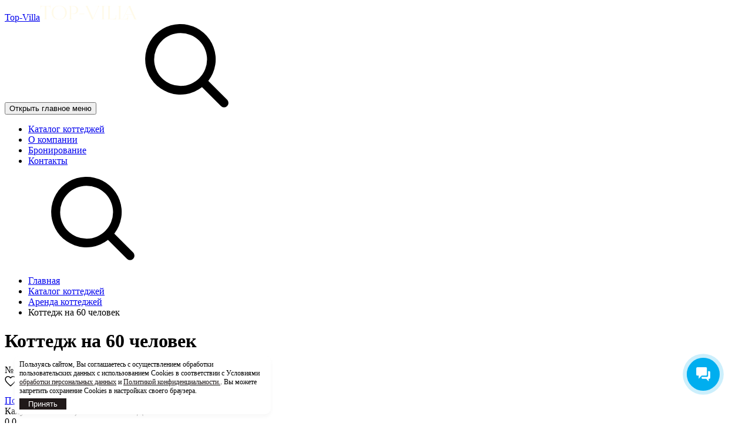

--- FILE ---
content_type: text/html; charset=utf-8
request_url: https://top-villa.ru/houses/arenda-kottedzhei/kottedzh-na-60-chelovek-28.html
body_size: 8468
content:
<!DOCTYPE html> <html class="page " lang="ru" prefix="og: http://ogp.me/ns#"> <head> <meta charset="utf-8"> <meta name="viewport" content="width=device-width, initial-scale=1.0" /> <meta name="csrf-token" content="a5afe1795f54de999445d91e7c6d42132834c1c6629302768ee8f35e92b59c32" /> <meta property="og:image" content="https://top-villa.ru/28-small_131/kottedzh-na-60-chelovek.jpg"/> <meta http-equiv="Content-Type" content="text/html; charset=utf-8" /> <title>Коттедж на 60 человек в аренду в Подмосковье от 29000 рублей за сутки | Забронировать дом &mdash; Top-Villa</title> <meta name="description" content="Аренда VIP Коттедж на 60 человек в Московской области по цене от 29000 рублей за сутки. Компания по Top-Villa предлагает забронировать элитный дом в Подмосковье. Организуем праздник под ключ." /> <link rel="canonical" href="https://top-villa.ru/houses/arenda-kottedzhei/kottedzh-na-60-chelovek-28.html" /> <meta property="og:type" content="website"> <meta property="og:url" content="https://top-villa.ru/houses/arenda-kottedzhei/kottedzh-na-60-chelovek-28.html"> <meta property="og:title" content="Коттедж на 60 человек в аренду в Подмосковье от 29000 рублей за сутки | Забронировать дом &mdash; Top-Villa"/> <meta property="og:description" content="Аренда VIP Коттедж на 60 человек в Московской области по цене от 29000 рублей за сутки. Компания по Top-Villa предлагает забронировать элитный дом в Подмосковье. Организуем праздник под ключ."/> <link href="/public/assets/plugins/swiper/swiper-bundle.min.css?t=1731920516" rel="stylesheet" /> <link href="/public/assets/plugins/bootstrap/bootstrap.css?t=1731920516" rel="stylesheet" /> <link href="/themes/top-villa/css/template.css?t=1731920516" rel="stylesheet" /> <link href="/themes/top-villa/css/variables.css?t=1731920516" rel="stylesheet" /> <link href="/themes/top-villa/css/theme.css?t=1731920516" rel="stylesheet" /> <link href="/themes/top-villa/css/custom.css?t=1731920516" rel="stylesheet" /> <link rel="apple-touch-icon" sizes="180x180" href="/favicon/apple-touch-icon.png"> <link rel="icon" type="image/png" sizes="32x32" href="/favicon/favicon-32x32.png"> <link rel="icon" type="image/png" sizes="16x16" href="/favicon/favicon-16x16.png"> <link rel="manifest" href="/favicon/site.webmanifest"> <link rel="mask-icon" href="/favicon/safari-pinned-tab.svg" color="#5bbad5"> <link rel="shortcut icon" href="/favicon/favicon.ico"> <meta name="msapplication-TileColor" content="#da532c"> <meta name="msapplication-config" content="/favicon/browserconfig.xml"> <meta name="theme-color" content="#ffffff"> <link rel="preload" href="/themes/top-villa/fonts/jost-v15-cyrillic_latin-200.woff2" as="font" type="font/woff2" crossorigin="anonymous"> <link rel="preload" href="/themes/top-villa/fonts/jost-v15-cyrillic_latin-300.woff2" as="font" type="font/woff2" crossorigin="anonymous"> <link rel="preload" href="/themes/top-villa/fonts/jost-v15-cyrillic_latin-regular.woff2" as="font" type="font/woff2" crossorigin="anonymous"> <link rel="preload" href="/themes/top-villa/fonts/jost-v15-cyrillic_latin-500.woff2" as="font" type="font/woff2" crossorigin="anonymous"> <link rel="preload" href="/themes/top-villa/fonts/Lighthaus.woff2" as="font" type="font/woff2" crossorigin="anonymous"> </head> <body class="desktop shop"> <div class="page__inner"> <div class="page__content"> <header class="page-header"> <div class="page-header__top"> <div class="container"> <div class="page-header__top-inner"> <div class="page-header__logo"> <a class="logo" href="/"><span class="visually-hidden">Top-Villa</span><img src="/upload/site/logo.svg" width="166" height="27" alt="Top-Villa" /></a></div> <div class="page-header__burger"><button class="burger" aria-label="Открыть главное меню" type="button" data-mobile-nav-target="#mobile-nav" data-mobile-nav="open"><span>Открыть главное меню</span></button> <a class="page-header__search-btn" href="#modal-search" data-fancybox><svg class="sprite-svg"> <use xlink:href="/themes/default/images/sprite.svg#search"></use></svg></a></div> </div> <div class="page-header__line"></div> </div> </div> <div class="page-header__bottom"> <div class="container"> <div class="page-header__menu"> <ul id="mainmenu" class="responsive-menu"> <li class="decorative"><a href="/shop/arenda-kottedzhei" target="_self" >Каталог коттеджей</a></li><li class=""><a href="/o-kompanii.html" target="_self" >О компании</a></li><li class=""><a href="/bronirovanie.html" target="_self" >Бронирование</a></li><li class=""><a href="/kontakty.html" target="_self" >Контакты</a></li></ul> <div class="page-header__search"> <a class="page-header__search-btn" href="#modal-search" data-fancybox><svg class="sprite-svg"> <use xlink:href="/themes/default/images/sprite.svg#search"></use></svg></a> </div> </div> </div> </div> </header> <div id="modal-search" style="display: none;"> <form class="shop-search" action="/houses/search" method="GET"> <div class="shop-search__inner"> <input list="searchdata" class="form-control inp" name="query" placeholder="Поиск по сайту" autocomplete="off"/> <button class="btn btn-primary search" type="submit"> <svg class="sprite-svg"> <use xlink:href="/themes/default/images/sprite.svg#search"></use> </svg> </button> <datalist id="searchdata"></datalist> </div> </form></div> <main> <div class="container"> <div class="rcrumbs" id="breadcrumbs"> <ul class="breadcrumb" itemscope itemtype="https://schema.org/BreadcrumbList"> <li class="breadcrumb-item" itemprop="itemListElement" itemscope itemtype="https://schema.org/ListItem"><a href="/" itemprop="item"> <meta itemprop="position" content="0"><span itemprop="name">Главная</span> </a><span class="divider"></span></li> <li class="breadcrumb-item" itemprop="itemListElement" itemscope itemtype="https://schema.org/ListItem"><a href="/houses" itemprop="item"> <meta itemprop="position" content="1"><span itemprop="name">Каталог коттеджей</span> </a><span class="divider"></span></li> <li class="breadcrumb-item" itemprop="itemListElement" itemscope itemtype="https://schema.org/ListItem"><a href="/houses/arenda-kottedzhei" itemprop="item"> <meta itemprop="position" content="2"><span itemprop="name">Аренда коттеджей</span> </a><span class="divider"></span></li> <li class="breadcrumb-item active" itemprop="itemListElement" itemscope itemtype="https://schema.org/ListItem"> <meta itemprop="position" content="3"><span itemprop="name">Коттедж на 60 человек</span> </li> </ul> </div> </div> <div class="widgets "> <div class="container"> <div class="kjdjwww"> <div class="kjdjwww__header"> <div class="kjdjwww__meta"> <h1 class="kjdjwww__title">Коттедж на 60 человек</h1> <div class="kjdjwww__code">№ A505</div> <a class="kjdjwww__action-link add_to_compare" href="javascript:" data-id-product="28"> <svg width="20" height="20"> <use href="/themes/top-villa/images/sprite.svg#wishlist"></use> </svg> <span>В избранное</span> </a> </div> <a class="kjdjwww__share-link" href="#"> <span>Поделиться</span> <svg width="24" height="24"> <use href="/themes/top-villa/images/sprite.svg#share"></use> </svg> </a> </div> <div class="kjdjwww__location-and-rating"> <div class="kjdjwww__location">Калужское шоссе, 15 км от МКАД</div> <div class="kjdjwww__rating"> <div class="kjdjwww__rating-count">0.0</div> <div class="kjdjwww__rating-total">(0 отзывов)</div> </div> </div> <div class="kjdjwww__wrap"> <div class="kjdjwww__content"> <div class="kjdjwww__images-wrap"> <div class="kjdjwww__images-main"> <div class="kjdjwww__labels"> </div> <div class="swiper"> <div class="swiper-wrapper"> <div class="swiper-slide"> <a href="https://top-villa.ru/28-medium_131/kottedzh-na-60-chelovek.jpg" data-fancybox="product-gallery"> <img src="https://top-villa.ru/28-medium_131/kottedzh-na-60-chelovek.jpg" width="708" height="520" alt="Коттедж на 60 человек" loading="lazy"> </a> </div> <div class="swiper-slide"> <a href="https://top-villa.ru/28-medium_136/kottedzh-na-60-chelovek.jpg" data-fancybox="product-gallery"> <img src="https://top-villa.ru/28-medium_136/kottedzh-na-60-chelovek.jpg" width="708" height="520" alt="Коттедж на 60 человек" loading="lazy"> </a> </div> <div class="swiper-slide"> <a href="https://top-villa.ru/28-medium_132/kottedzh-na-60-chelovek.jpg" data-fancybox="product-gallery"> <img src="https://top-villa.ru/28-medium_132/kottedzh-na-60-chelovek.jpg" width="708" height="520" alt="Коттедж на 60 человек" loading="lazy"> </a> </div> <div class="swiper-slide"> <a href="https://top-villa.ru/28-medium_133/kottedzh-na-60-chelovek.jpg" data-fancybox="product-gallery"> <img src="https://top-villa.ru/28-medium_133/kottedzh-na-60-chelovek.jpg" width="708" height="520" alt="Коттедж на 60 человек" loading="lazy"> </a> </div> <div class="swiper-slide"> <a href="https://top-villa.ru/28-medium_135/kottedzh-na-60-chelovek.jpg" data-fancybox="product-gallery"> <img src="https://top-villa.ru/28-medium_135/kottedzh-na-60-chelovek.jpg" width="708" height="520" alt="Коттедж на 60 человек" loading="lazy"> </a> </div> <div class="swiper-slide"> <a href="https://top-villa.ru/28-medium_134/kottedzh-na-60-chelovek.jpg" data-fancybox="product-gallery"> <img src="https://top-villa.ru/28-medium_134/kottedzh-na-60-chelovek.jpg" width="708" height="520" alt="Коттедж на 60 человек" loading="lazy"> </a> </div> <div class="swiper-slide"> <a href="https://top-villa.ru/28-medium_130/kottedzh-na-60-chelovek.jpg" data-fancybox="product-gallery"> <img src="https://top-villa.ru/28-medium_130/kottedzh-na-60-chelovek.jpg" width="708" height="520" alt="Коттедж на 60 человек" loading="lazy"> </a> </div> <div class="swiper-slide"> <a href="https://top-villa.ru/28-medium_129/kottedzh-na-60-chelovek.jpg" data-fancybox="product-gallery"> <img src="https://top-villa.ru/28-medium_129/kottedzh-na-60-chelovek.jpg" width="708" height="520" alt="Коттедж на 60 человек" loading="lazy"> </a> </div> <div class="swiper-slide"> <a href="https://top-villa.ru/28-medium_125/kottedzh-na-60-chelovek.jpg" data-fancybox="product-gallery"> <img src="https://top-villa.ru/28-medium_125/kottedzh-na-60-chelovek.jpg" width="708" height="520" alt="Коттедж на 60 человек" loading="lazy"> </a> </div> <div class="swiper-slide"> <a href="https://top-villa.ru/28-medium_126/kottedzh-na-60-chelovek.jpg" data-fancybox="product-gallery"> <img src="https://top-villa.ru/28-medium_126/kottedzh-na-60-chelovek.jpg" width="708" height="520" alt="Коттедж на 60 человек" loading="lazy"> </a> </div> <div class="swiper-slide"> <a href="https://top-villa.ru/28-medium_127/kottedzh-na-60-chelovek.jpg" data-fancybox="product-gallery"> <img src="https://top-villa.ru/28-medium_127/kottedzh-na-60-chelovek.jpg" width="708" height="520" alt="Коттедж на 60 человек" loading="lazy"> </a> </div> <div class="swiper-slide"> <a href="https://top-villa.ru/28-medium_128/kottedzh-na-60-chelovek.jpg" data-fancybox="product-gallery"> <img src="https://top-villa.ru/28-medium_128/kottedzh-na-60-chelovek.jpg" width="708" height="520" alt="Коттедж на 60 человек" loading="lazy"> </a> </div> <div class="swiper-slide"> <a href="https://top-villa.ru/28-medium_119/kottedzh-na-60-chelovek.jpg" data-fancybox="product-gallery"> <img src="https://top-villa.ru/28-medium_119/kottedzh-na-60-chelovek.jpg" width="708" height="520" alt="Коттедж на 60 человек" loading="lazy"> </a> </div> <div class="swiper-slide"> <a href="https://top-villa.ru/28-medium_120/kottedzh-na-60-chelovek.jpg" data-fancybox="product-gallery"> <img src="https://top-villa.ru/28-medium_120/kottedzh-na-60-chelovek.jpg" width="708" height="520" alt="Коттедж на 60 человек" loading="lazy"> </a> </div> <div class="swiper-slide"> <a href="https://top-villa.ru/28-medium_121/kottedzh-na-60-chelovek.jpg" data-fancybox="product-gallery"> <img src="https://top-villa.ru/28-medium_121/kottedzh-na-60-chelovek.jpg" width="708" height="520" alt="Коттедж на 60 человек" loading="lazy"> </a> </div> <div class="swiper-slide"> <a href="https://top-villa.ru/28-medium_116/kottedzh-na-60-chelovek.jpg" data-fancybox="product-gallery"> <img src="https://top-villa.ru/28-medium_116/kottedzh-na-60-chelovek.jpg" width="708" height="520" alt="Коттедж на 60 человек" loading="lazy"> </a> </div> <div class="swiper-slide"> <a href="https://top-villa.ru/28-medium_115/kottedzh-na-60-chelovek.jpg" data-fancybox="product-gallery"> <img src="https://top-villa.ru/28-medium_115/kottedzh-na-60-chelovek.jpg" width="708" height="520" alt="Коттедж на 60 человек" loading="lazy"> </a> </div> <div class="swiper-slide"> <a href="https://top-villa.ru/28-medium_114/kottedzh-na-60-chelovek.jpg" data-fancybox="product-gallery"> <img src="https://top-villa.ru/28-medium_114/kottedzh-na-60-chelovek.jpg" width="708" height="520" alt="Коттедж на 60 человек" loading="lazy"> </a> </div> <div class="swiper-slide"> <a href="https://top-villa.ru/28-medium_113/kottedzh-na-60-chelovek.jpg" data-fancybox="product-gallery"> <img src="https://top-villa.ru/28-medium_113/kottedzh-na-60-chelovek.jpg" width="708" height="520" alt="Коттедж на 60 человек" loading="lazy"> </a> </div> <div class="swiper-slide"> <a href="https://top-villa.ru/28-medium_19/kottedzh-na-60-chelovek.jpg" data-fancybox="product-gallery"> <img src="https://top-villa.ru/28-medium_19/kottedzh-na-60-chelovek.jpg" width="708" height="520" alt="Коттедж на 60 человек" loading="lazy"> </a> </div> <div class="swiper-slide"> <a href="https://top-villa.ru/28-medium_13/kottedzh-na-60-chelovek.jpg" data-fancybox="product-gallery"> <img src="https://top-villa.ru/28-medium_13/kottedzh-na-60-chelovek.jpg" width="708" height="520" alt="Коттедж на 60 человек" loading="lazy"> </a> </div> <div class="swiper-slide"> <a href="https://top-villa.ru/28-medium_5a5deff5e1ca9bc/kottedzh-na-60-chelovek.jpg" data-fancybox="product-gallery"> <img src="https://top-villa.ru/28-medium_5a5deff5e1ca9bc/kottedzh-na-60-chelovek.jpg" width="708" height="520" alt="Коттедж на 60 человек" loading="lazy"> </a> </div> <div class="swiper-slide"> <a href="https://top-villa.ru/28-medium_15deff5e1c8dec/kottedzh-na-60-chelovek.jpg" data-fancybox="product-gallery"> <img src="https://top-villa.ru/28-medium_15deff5e1c8dec/kottedzh-na-60-chelovek.jpg" width="708" height="520" alt="Коттедж на 60 человек" loading="lazy"> </a> </div> <div class="swiper-slide"> <a href="https://top-villa.ru/28-medium_bass1670x527c6a/kottedzh-na-60-chelovek.jpg" data-fancybox="product-gallery"> <img src="https://top-villa.ru/28-medium_bass1670x527c6a/kottedzh-na-60-chelovek.jpg" width="708" height="520" alt="Коттедж на 60 человек" loading="lazy"> </a> </div> <div class="swiper-slide"> <a href="https://top-villa.ru/28-medium_img20180605wa0046/kottedzh-na-60-chelovek.jpg" data-fancybox="product-gallery"> <img src="https://top-villa.ru/28-medium_img20180605wa0046/kottedzh-na-60-chelovek.jpg" width="708" height="520" alt="Коттедж на 60 человек" loading="lazy"> </a> </div> <div class="swiper-slide"> <a href="https://top-villa.ru/28-medium_img20180605wa0038/kottedzh-na-60-chelovek.jpg" data-fancybox="product-gallery"> <img src="https://top-villa.ru/28-medium_img20180605wa0038/kottedzh-na-60-chelovek.jpg" width="708" height="520" alt="Коттедж на 60 человек" loading="lazy"> </a> </div> <div class="swiper-slide"> <a href="https://top-villa.ru/28-medium_img20180605wa0041/kottedzh-na-60-chelovek.jpg" data-fancybox="product-gallery"> <img src="https://top-villa.ru/28-medium_img20180605wa0041/kottedzh-na-60-chelovek.jpg" width="708" height="520" alt="Коттедж на 60 человек" loading="lazy"> </a> </div> <div class="swiper-slide"> <a href="https://top-villa.ru/28-medium_25deff5e1c9852/kottedzh-na-60-chelovek.jpg" data-fancybox="product-gallery"> <img src="https://top-villa.ru/28-medium_25deff5e1c9852/kottedzh-na-60-chelovek.jpg" width="708" height="520" alt="Коттедж на 60 человек" loading="lazy"> </a> </div> <div class="swiper-slide"> <a href="https://top-villa.ru/28-medium_45deff5e1ca230/kottedzh-na-60-chelovek.jpg" data-fancybox="product-gallery"> <img src="https://top-villa.ru/28-medium_45deff5e1ca230/kottedzh-na-60-chelovek.jpg" width="708" height="520" alt="Коттедж на 60 человек" loading="lazy"> </a> </div> <div class="swiper-slide"> <a href="https://top-villa.ru/28-medium_img20180605wa0048/kottedzh-na-60-chelovek.jpg" data-fancybox="product-gallery"> <img src="https://top-villa.ru/28-medium_img20180605wa0048/kottedzh-na-60-chelovek.jpg" width="708" height="520" alt="Коттедж на 60 человек" loading="lazy"> </a> </div> <div class="swiper-slide"> <a href="https://top-villa.ru/28-medium_85deff5e1cb39b/kottedzh-na-60-chelovek.jpg" data-fancybox="product-gallery"> <img src="https://top-villa.ru/28-medium_85deff5e1cb39b/kottedzh-na-60-chelovek.jpg" width="708" height="520" alt="Коттедж на 60 человек" loading="lazy"> </a> </div> <div class="swiper-slide"> <a class="kjdjwww__video-link" href="https://rutube.ru/play/embed/0b01e8dbe5eaed26423292952ca1ae73" data-fancybox="video-2" data-options='{"type" : "iframe", "iframe" : {"preload" : false, "css" : {"width" : "960px", "height":"auto", "aspect-ratio":"1.77778"}}}' > <img src="https://preview.rutube.ru/preview/0b01e8dbe5eaed26423292952ca1ae73.webp" alt="Коттедж на 60 человек" loading="lazy"> </a> </div> </div> </div> </div> <div class="kjdjwww__images-thumb"> <div class="swiper-button-prev"></div> <div class="swiper-button-next"></div> <div class="swiper"> <div class="swiper-wrapper"> <div class="swiper-slide"><img src="https://top-villa.ru/28-medium_131/kottedzh-na-60-chelovek.jpg" width="126" height="106" alt="Коттедж на 60 человек" loading="lazy"></div> <div class="swiper-slide"><img src="https://top-villa.ru/28-medium_136/kottedzh-na-60-chelovek.jpg" width="126" height="106" alt="Коттедж на 60 человек" loading="lazy"></div> <div class="swiper-slide"><img src="https://top-villa.ru/28-medium_132/kottedzh-na-60-chelovek.jpg" width="126" height="106" alt="Коттедж на 60 человек" loading="lazy"></div> <div class="swiper-slide"><img src="https://top-villa.ru/28-medium_133/kottedzh-na-60-chelovek.jpg" width="126" height="106" alt="Коттедж на 60 человек" loading="lazy"></div> <div class="swiper-slide"><img src="https://top-villa.ru/28-medium_135/kottedzh-na-60-chelovek.jpg" width="126" height="106" alt="Коттедж на 60 человек" loading="lazy"></div> <div class="swiper-slide"><img src="https://top-villa.ru/28-medium_134/kottedzh-na-60-chelovek.jpg" width="126" height="106" alt="Коттедж на 60 человек" loading="lazy"></div> <div class="swiper-slide"><img src="https://top-villa.ru/28-medium_130/kottedzh-na-60-chelovek.jpg" width="126" height="106" alt="Коттедж на 60 человек" loading="lazy"></div> <div class="swiper-slide"><img src="https://top-villa.ru/28-medium_129/kottedzh-na-60-chelovek.jpg" width="126" height="106" alt="Коттедж на 60 человек" loading="lazy"></div> <div class="swiper-slide"><img src="https://top-villa.ru/28-medium_125/kottedzh-na-60-chelovek.jpg" width="126" height="106" alt="Коттедж на 60 человек" loading="lazy"></div> <div class="swiper-slide"><img src="https://top-villa.ru/28-medium_126/kottedzh-na-60-chelovek.jpg" width="126" height="106" alt="Коттедж на 60 человек" loading="lazy"></div> <div class="swiper-slide"><img src="https://top-villa.ru/28-medium_127/kottedzh-na-60-chelovek.jpg" width="126" height="106" alt="Коттедж на 60 человек" loading="lazy"></div> <div class="swiper-slide"><img src="https://top-villa.ru/28-medium_128/kottedzh-na-60-chelovek.jpg" width="126" height="106" alt="Коттедж на 60 человек" loading="lazy"></div> <div class="swiper-slide"><img src="https://top-villa.ru/28-medium_119/kottedzh-na-60-chelovek.jpg" width="126" height="106" alt="Коттедж на 60 человек" loading="lazy"></div> <div class="swiper-slide"><img src="https://top-villa.ru/28-medium_120/kottedzh-na-60-chelovek.jpg" width="126" height="106" alt="Коттедж на 60 человек" loading="lazy"></div> <div class="swiper-slide"><img src="https://top-villa.ru/28-medium_121/kottedzh-na-60-chelovek.jpg" width="126" height="106" alt="Коттедж на 60 человек" loading="lazy"></div> <div class="swiper-slide"><img src="https://top-villa.ru/28-medium_116/kottedzh-na-60-chelovek.jpg" width="126" height="106" alt="Коттедж на 60 человек" loading="lazy"></div> <div class="swiper-slide"><img src="https://top-villa.ru/28-medium_115/kottedzh-na-60-chelovek.jpg" width="126" height="106" alt="Коттедж на 60 человек" loading="lazy"></div> <div class="swiper-slide"><img src="https://top-villa.ru/28-medium_114/kottedzh-na-60-chelovek.jpg" width="126" height="106" alt="Коттедж на 60 человек" loading="lazy"></div> <div class="swiper-slide"><img src="https://top-villa.ru/28-medium_113/kottedzh-na-60-chelovek.jpg" width="126" height="106" alt="Коттедж на 60 человек" loading="lazy"></div> <div class="swiper-slide"><img src="https://top-villa.ru/28-medium_19/kottedzh-na-60-chelovek.jpg" width="126" height="106" alt="Коттедж на 60 человек" loading="lazy"></div> <div class="swiper-slide"><img src="https://top-villa.ru/28-medium_13/kottedzh-na-60-chelovek.jpg" width="126" height="106" alt="Коттедж на 60 человек" loading="lazy"></div> <div class="swiper-slide"><img src="https://top-villa.ru/28-medium_5a5deff5e1ca9bc/kottedzh-na-60-chelovek.jpg" width="126" height="106" alt="Коттедж на 60 человек" loading="lazy"></div> <div class="swiper-slide"><img src="https://top-villa.ru/28-medium_15deff5e1c8dec/kottedzh-na-60-chelovek.jpg" width="126" height="106" alt="Коттедж на 60 человек" loading="lazy"></div> <div class="swiper-slide"><img src="https://top-villa.ru/28-medium_bass1670x527c6a/kottedzh-na-60-chelovek.jpg" width="126" height="106" alt="Коттедж на 60 человек" loading="lazy"></div> <div class="swiper-slide"><img src="https://top-villa.ru/28-medium_img20180605wa0046/kottedzh-na-60-chelovek.jpg" width="126" height="106" alt="Коттедж на 60 человек" loading="lazy"></div> <div class="swiper-slide"><img src="https://top-villa.ru/28-medium_img20180605wa0038/kottedzh-na-60-chelovek.jpg" width="126" height="106" alt="Коттедж на 60 человек" loading="lazy"></div> <div class="swiper-slide"><img src="https://top-villa.ru/28-medium_img20180605wa0041/kottedzh-na-60-chelovek.jpg" width="126" height="106" alt="Коттедж на 60 человек" loading="lazy"></div> <div class="swiper-slide"><img src="https://top-villa.ru/28-medium_25deff5e1c9852/kottedzh-na-60-chelovek.jpg" width="126" height="106" alt="Коттедж на 60 человек" loading="lazy"></div> <div class="swiper-slide"><img src="https://top-villa.ru/28-medium_45deff5e1ca230/kottedzh-na-60-chelovek.jpg" width="126" height="106" alt="Коттедж на 60 человек" loading="lazy"></div> <div class="swiper-slide"><img src="https://top-villa.ru/28-medium_img20180605wa0048/kottedzh-na-60-chelovek.jpg" width="126" height="106" alt="Коттедж на 60 человек" loading="lazy"></div> <div class="swiper-slide"><img src="https://top-villa.ru/28-medium_85deff5e1cb39b/kottedzh-na-60-chelovek.jpg" width="126" height="106" alt="Коттедж на 60 человек" loading="lazy"></div> <div class="swiper-slide"> <a class="kjdjwww__video-link" href="https://rutube.ru/play/embed/0b01e8dbe5eaed26423292952ca1ae73" data-fancybox="video-2" data-options='{"type" : "iframe", "iframe" : {"preload" : false, "css" : {"width" : "960px", "height":"auto", "aspect-ratio":"1.77778"}}}' > <img src="https://preview.rutube.ru/preview/0b01e8dbe5eaed26423292952ca1ae73.webp" alt="Коттедж на 60 человек" loading="lazy"> </a> </div> </div> </div> </div> </div> <div class="kjdjwww__chars-icon"> <div class="kjdjwww__chars-icon-item"> <div class="kjdjwww__chars-icon-icon-wrap"><img src="/themes/top-villa/images/product-chars-icon-3.svg" width="36" height="36" alt=""></div> <div class="kjdjwww__chars-icon-content"> <div class="kjdjwww__chars-icon-title">Банкет до:</div> <div class="kjdjwww__chars-icon-value">60 мест</div> </div> </div> <div class="kjdjwww__chars-icon-item"> <div class="kjdjwww__chars-icon-icon-wrap"><img src="/upload/media/product-chars-icon-4.svg" width="36" height="36" alt=""></div> <div class="kjdjwww__chars-icon-content"> <div class="kjdjwww__chars-icon-title">Площадь:</div> <div class="kjdjwww__chars-icon-value">750 м²</div> </div> </div> <div class="kjdjwww__chars-icon-item"> <div class="kjdjwww__chars-icon-icon-wrap"><img src="/upload/media/product-chars-icon-2.svg" width="36" height="36" alt=""></div> <div class="kjdjwww__chars-icon-content"> <div class="kjdjwww__chars-icon-title">Спальные места:</div> <div class="kjdjwww__chars-icon-value">36</div> </div> </div> <div class="kjdjwww__chars-icon-item"> <div class="kjdjwww__chars-icon-icon-wrap"><img src="/themes/top-villa/images/product-chars-icon-1.svg" width="36" height="36" alt=""></div> <div class="kjdjwww__chars-icon-content"> <div class="kjdjwww__chars-icon-title">Спальни:</div> <div class="kjdjwww__chars-icon-value">11</div> </div> </div> </div> <div class="kjdjwww__parameter"> <div class="kjdjwww__h3">Параметры:</div> <ul> <li>Банкетный зал</li><li>Бассейн</li><li>Баня /сауна</li><li>Беседка</li><li>Барбекю</li><li>Бильярд</li><li>Водоем</li><li>Настольный теннис</li><li>Камин</li><li>Караоке</li><li>Чан</li><li>Можно с животными</li> </ul> </div> <div class="kjdjwww__aside-feedback-transfer"></div> <h2 class="kjdjwww__h2">Описание котеджа</h2> <div class="kjdjwww__description"> <div class="kjdjwww__description-js"> <div class="row two-col"> <div class="col-md-6 col-1"> <p style="text-align:justify"><strong>3 ОСНОВНЫХ ПРЕИМУЩЕСТВА:</strong></p> <ul> <li style="text-align:justify">вместительный</li> <li style="text-align:justify">большой банкетный зал и место для выездной регистрации</li> <li style="text-align:justify">много развлечений</li> </ul> </div> <div class="col-md-6 col-2"> <p style="text-align:justify"><strong>ИДЕАЛЬНО ДЛЯ:</strong></p> <ul> <li style="text-align:justify">ретритов/тренингов</li> <li style="text-align:justify">свадеб/корпоративов</li> <li style="text-align:justify">дней рождений/юбилеев</li> </ul> </div> </div> <p style="text-align: justify;">Сдается коттедж на территории Новой Москвы, расположенный в 15 км от МКАД по Калужскому&nbsp;шоссе.</p> <p style="text-align: justify;">Площадь дома 750 м2. В доме имеются 11 комфортабельных спален и&nbsp;36&nbsp;спальных места.</p> <p style="text-align: justify;">В коттедже из развлечений есть сауна, караоке, бильярд.</p> <p style="text-align: justify;">На территории установлен шатер площадью 100 м2. и вместимостью 60 персон на банкет.</p> <p style="text-align: justify;">Коттедж идеально подходит для проведения свадеб, дней&nbsp;рождения, корпоративов.&nbsp;</p> <p style="text-align: justify;">Дом расположен на большом участке 35 соток&nbsp;на берегу озера.</p> <hr /> <p style="text-align: justify;">Включено в стоимость:</p> <ul> <li style="text-align: justify;">Базовая финишная уборка</li> </ul> <p style="text-align: justify;">Дополнительные услуги:&nbsp;</p> <ul> <li style="text-align: justify;">Постельное бельё 300р/комплект</li> <li style="text-align: justify;">русская баня топка 5000</li> <li style="text-align: justify;">караоке 5000/сутки</li> <li style="text-align: justify;">бассейн 5000/сутки</li> <li style="text-align: justify;">чан 3000 растопка</li> </ul> <p style="text-align: justify;">Бытовая техника в доме:&nbsp;</p> <ul> <li style="text-align: justify;">посудомоечная машина</li> <li style="text-align: justify;">духовой шкаф</li> <li style="text-align: justify;">плита</li> <li style="text-align: justify;">холодильник</li> <li style="text-align: justify;">чайник</li> <li style="text-align: justify;">микроволновая печь</li> <li style="text-align: justify;">утюг</li> <li style="text-align: justify;">фен</li> <li style="text-align: justify;">гладильная доска</li> </ul> <p style="text-align: justify;">Страховой депозит: 15000</p> <p style="text-align: justify;">Ограничения:</p> <ul> <li style="text-align: justify;">с животными по согласованию</li> <li style="text-align: justify;">ограничения по шуму на территории</li> <li style="text-align: justify;">фейерверки на территории запрещены</li> <li style="text-align: justify;">курение в доме запрещено</li> </ul> <p style="text-align: justify;">Заезд/выезд: 15:00/11:00</p> </div> </div> <div id="map-canvas" style="width: 100%; height: 350px"></div> <script src="//api-maps.yandex.ru/2.1-dev/?load=package.full&lang=ru-RU" type="text/javascript"></script> <script> ymaps.ready(init); var myMap; function init() { myMap = new ymaps.Map("map-canvas", { center: [55.490544, 37.402282], zoom: 9, behaviors: ["default", "scrollZoom"], }); myMap.behaviors.disable('scrollZoom'); var placemarkIcon = { iconLayout: "default#image", iconImageHref: "/upload/site/placemark.png", iconImageSize: [52, 55], iconImageOffset: [-19, -55] }; myMap.controls.add("zoomControl", { left: 5, top: 5 }); myPlacemark = new ymaps.Placemark([55.490544, 37.402282], {}, placemarkIcon); myMap.geoObjects.add(myPlacemark); } </script> </div> <div class="kjdjwww__aside"> <div class="kjdjwww__aside-feedback"> <div class="kjdjwww__chars"> <div class="kjdjwww__chars-item"> <div class="kjdjwww__chars-title">За сутки в будни (Пн-Пт):</div> <div class="kjdjwww__chars-value"><span>от</span> 29000 руб.</div> </div> <div class="kjdjwww__chars-item"> <div class="kjdjwww__chars-title">За сутки в выходные (Пт-Вс):</div> <div class="kjdjwww__chars-value"><span>от</span> 50000 руб.</div> </div> <div class="kjdjwww__chars-item"> <div class="kjdjwww__chars-title">За полные выходные (Пт-Вс):</div> <div class="kjdjwww__chars-value"><span>от</span> 122000 руб.</div> </div> <div class="kjdjwww__chars-item"> <div class="kjdjwww__chars-title">За Новый год (31.12-2.01):</div> <div class="kjdjwww__chars-value"><span>от</span> 250000 руб.</div> </div> </div> <div class="kjdjwww__notify">* стоимость аренды зависит от количества гостей и характера мероприятия</div> <div class="kjdjwww__phone"> <div class="kjdjwww__phone-text">Телефон <br>для бронирования</div><a class="kjdjwww__phone-link" href="tel:+74999387165">+7 (499) 938-71-65</a> </div> <div class="kjdjwww__action"> <a href="javascript:" class="sendrequest btn btn--main" data-name="Забронировать"><span>Забронировать</span></a> </div> </div> <div class="product__calendar"> <div class="kjdjwww__h3">Календарь занятости</div> <script src='https://realtycalendar.ru/widgets/script?id=157089' type='text/javascript'></script> <div id='realtycalendar-widget-container-157089' class='realty-calendar-widget-wrap'></div> </div> <div class="swiper-slide"> <a class="kjdjwww__video-link" href="https://rutube.ru/play/embed/0b01e8dbe5eaed26423292952ca1ae73" data-fancybox="video-2" data-options='{"type" : "iframe", "iframe" : {"preload" : false, "css" : {"width" : "960px", "height":"auto", "aspect-ratio":"1.77778"}}}' > <img src="https://preview.rutube.ru/preview/0b01e8dbe5eaed26423292952ca1ae73.webp" alt="Коттедж на 60 человек" loading="lazy"> </a> </div> <div class="kjdjwww__review"> <div class="kjdjwww__review-header"> <div class="kjdjwww__h3">Отзывы</div> <div class="kjdjwww__rating"> <div class="kjdjwww__rating-count">0.0</div> <div class="kjdjwww__rating-total">(0 отзывов)</div> </div> </div> <div class="kjdjwww__review-body"> <div class="comment_list"> <div class="alert alert-info" style="font-weight: 500;">Будьте первым, кто оставил отзыв</div> <div id="comments_l"> <div class="kjdjwww__review-action"><a class="btn btn--main addComment" href="javascript:" onclick="Comments.addComment('shopitem', '28', 0)"><span>Оставить отзыв</span></a></div> </div> </div> </div> </div> </div> </div> </div> <section class="popular-options"> <div class="popular-options__header"> <h2 class="popular-options__title">Популярные предложения</h2> <div class="popular-options__controls"> <div class="swiper-button-prev"></div> <div class="swiper-button-next"></div> </div> </div> <div class="swiper"> <div class="swiper-wrapper"> <div class="swiper-slide"> <div class="cottage-card"> <div class="cottage-card__thumb"><img class="cottage-card__image" src="https://top-villa.ru/43-medium_webanisino20240509004/zagorodnyi-kompleks-na-100-chelovek.jpg" width="413" height="280" alt="Загородный комплекс на 100 человек" loading="lazy" /> </div> <div class="cottage-card__body"> <div class="cottage-card__meta"> <div class="cottage-card__reviews"> <div class="cottage-card__rating">0.0</div> <div class="cottage-card__reviews-count">(0 отзывов)</div> </div> <div class="cottage-card__code">№A103</div> </div> <div class="cottage-card__title-wrap"><a class="cottage-card__title" href="/houses/arenda-kottedzhei/zagorodnyi-kompleks-na-100-chelovek.html">Загородный комплекс на 100 человек</a> <div class="cottage-card__location"></div> </div> <ul class="cottage-card__chars"> </ul> <div class="cottage-card__action"> <div class="cottage-card__btn"> <div class="cottage-card__btn-inner">Подробнее</div> </div> </div> </div> </div> </div> <div class="swiper-slide"> <div class="cottage-card"> <div class="cottage-card__thumb"><img class="cottage-card__image" src="https://top-villa.ru/42-medium_web23053120240711063/kottedzh-na-80-chelovek.jpg" width="413" height="280" alt="Коттедж на 80 человек" loading="lazy" /> <div class="cottage-card__video-icon"></div> </div> <div class="cottage-card__body"> <div class="cottage-card__meta"> <div class="cottage-card__reviews"> <div class="cottage-card__rating">0.0</div> <div class="cottage-card__reviews-count">(0 отзывов)</div> </div> <div class="cottage-card__code">№A053</div> </div> <div class="cottage-card__title-wrap"><a class="cottage-card__title" href="/houses/arenda-kottedzhei/kottedzh-na-80-chelovek-42.html">Коттедж на 80 человек</a> <div class="cottage-card__location"></div> </div> <ul class="cottage-card__chars"> </ul> <div class="cottage-card__action"> <div class="cottage-card__btn"> <div class="cottage-card__btn-inner">Подробнее</div> </div> </div> </div> </div> </div> <div class="swiper-slide"> <div class="cottage-card"> <div class="cottage-card__thumb"><img class="cottage-card__image" src="https://top-villa.ru/41-medium_118/kottedzh-na-40-chelovek.jpg" width="413" height="280" alt="Коттедж на 40 человек" loading="lazy" /> </div> <div class="cottage-card__body"> <div class="cottage-card__meta"> <div class="cottage-card__reviews"> <div class="cottage-card__rating">0.0</div> <div class="cottage-card__reviews-count">(0 отзывов)</div> </div> <div class="cottage-card__code">№A322</div> </div> <div class="cottage-card__title-wrap"><a class="cottage-card__title" href="/houses/arenda-kottedzhei/kottedzh-na-40-chelovek-41.html">Коттедж на 40 человек</a> <div class="cottage-card__location"></div> </div> <ul class="cottage-card__chars"> </ul> <div class="cottage-card__action"> <div class="cottage-card__btn"> <div class="cottage-card__btn-inner">Подробнее</div> </div> </div> </div> </div> </div> <div class="swiper-slide"> <div class="cottage-card"> <div class="cottage-card__thumb"><img class="cottage-card__image" src="https://top-villa.ru/40-medium_webatriumnikolino20231023016/kottedzh-na-35-chelovek.jpg" width="413" height="280" alt="Коттедж на 35 человек" loading="lazy" /> </div> <div class="cottage-card__body"> <div class="cottage-card__meta"> <div class="cottage-card__reviews"> <div class="cottage-card__rating">0.0</div> <div class="cottage-card__reviews-count">(0 отзывов)</div> </div> <div class="cottage-card__code">№B568</div> </div> <div class="cottage-card__title-wrap"><a class="cottage-card__title" href="/houses/arenda-kottedzhei/kottedzh-na-35-chelovek.html">Коттедж на 35 человек</a> <div class="cottage-card__location"></div> </div> <ul class="cottage-card__chars"> </ul> <div class="cottage-card__action"> <div class="cottage-card__btn"> <div class="cottage-card__btn-inner">Подробнее</div> </div> </div> </div> </div> </div> <div class="swiper-slide"> <div class="cottage-card"> <div class="cottage-card__thumb"><img class="cottage-card__image" src="https://top-villa.ru/39-medium_1j9a5552/kottedzh-na-25-chelovek.jpg" width="413" height="280" alt="Коттедж на 25 человек" loading="lazy" /> <div class="cottage-card__video-icon"></div> </div> <div class="cottage-card__body"> <div class="cottage-card__meta"> <div class="cottage-card__reviews"> <div class="cottage-card__rating">0.0</div> <div class="cottage-card__reviews-count">(0 отзывов)</div> </div> <div class="cottage-card__code">№B508</div> </div> <div class="cottage-card__title-wrap"><a class="cottage-card__title" href="/houses/arenda-kottedzhei/kottedzh-na-25-chelovek-39.html">Коттедж на 25 человек</a> <div class="cottage-card__location"></div> </div> <ul class="cottage-card__chars"> </ul> <div class="cottage-card__action"> <div class="cottage-card__btn"> <div class="cottage-card__btn-inner">Подробнее</div> </div> </div> </div> </div> </div> </div> </div> </section> </div></div> </main> </div> <div class="page__footer-wrapper"> <footer class="page-footer"> <div class="page-footer__inner"> <div class="container"> <div class="page-footer__logo"> <a class="logo" href="/"><span class="visually-hidden">Top-Villa</span><img src="/upload/site/logo.svg" width="166" height="27" alt="Top-Villa" /></a></div> <div class="page-footer__top-row"> <div class="page-footer__top-column"> <div class="page-footer__seo-text"> <p>Компания Top-villa с радостью поможет подобрать Вам коттедж на выходные, коттедж на сутки, дом для проведения свадьбы, банкета, дня рождения. Аренда коттеджа в Подмосковье - это лучший способ внести яркость в серые городские будни!</p> </div> </div> <div class="page-footer__top-column"> <div class="page-footer__contacts"> <div class="page-footer__phone"> <a href="tel:+74999387165">+7 (499) 938-71-65</a> </div> <div class="page-footer__mail"> <a href="mailto:info@top-villa.ru">info@top-villa.ru</a> </div> <div class="page-footer__address"> г. Москва</div> </div> </div> </div> <div class="page-footer__bottom-row"> <div class="page-footer__bottom-column"> <div class="page-footer__menu"> <nav role="navigation"> <ul id="mainmenu"> <li class="decorative"><a href="/shop/arenda-kottedzhei" target="_self" >Каталог коттеджей</a></li><li class=""><a href="/o-kompanii.html" target="_self" >О компании</a></li><li class=""><a href="/bronirovanie.html" target="_self" >Бронирование</a></li><li class=""><a href="/kontakty.html" target="_self" >Контакты</a></li> </ul> </nav> </div> </div> <div class="page-footer__bottom-column"> <div class="page-footer__copyright">Top-Villa &copy; 2026</div> </div> </div> </div> </div> </footer> </div> </div> <div class="mobile-nav" id="mobile-nav" tabindex="-1"> <div class="mobile-nav__dialog"> <div class="mobile-nav__content"> <div class="mobile-nav__header"> <a class="logo" href="/"><span class="visually-hidden">Top-Villa</span><img src="/upload/site/logo.svg" width="166" height="27" alt="Top-Villa" /></a><button class="close mobile-nav__close" type="button" aria-label="Закрыть" title="Закрыть" data-mobile-nav="close"><span>Закрыть</span></button></div> <div class="mobile-nav__body"> <div class="mobile-nav__menu"></div> </div> <div class="mobile-nav__footer"> <div class="mobile-nav__phone"> <a href="tel:+74999387165">+7 (499) 938-71-65</a> </div> </div> </div> </div> </div> <!-- JAVASCRIPT FILES --> <script type="text/javascript"> var plugin_path = '/public/assets/plugins/'; </script> <link href="/public/assets/plugins/sweetalert/sweetalert.css?t=1731920516" rel="stylesheet"/> <link href="/public/assets/plugins/toastr/toastr.css?t=1731920516" rel="stylesheet"/> <link href="/public/assets/plugins/jquery.expandable/jquery.expandable.css?t=1731920516" rel="stylesheet"/> <link href="/public/assets/plugins/fancybox/jquery.fancybox.min.css?t=1731920516" rel="stylesheet"/> <link href="/themes/top-villa/fonts/fontawesome/css/all.min.css?t=1731920516" rel="stylesheet"/> <script src="/public/assets/plugins/jquery/jquery-2.1.4.min.js?t=1731920516"></script><script src="/themes/top-villa/js/product.js?t=1731920516"></script><script src="/public/js/comments.js?t=1731920516"></script><script src="/public/assets/js/scripts.js?t=1731920516"></script><script src="/public/js/jquery.total-storage.min.js?t=1731920516"></script><script src="/public/assets/plugins/fancybox/jquery.fancybox.min.js?t=1731920516"></script><script src="/public/assets/plugins/bootstrap/bootstrap.bundle.min.js?t=1731920516"></script><script src="/public/assets/plugins/jquery.expandable/jquery.expandable.js?t=1731920516"></script><script src="/public/assets/plugins/jquery.smartmenus/jquery.smartmenus.min.js?t=1731920516"></script><script src="/public/assets/plugins/jquery-rcrumbs/jquery.rcrumbs.js?t=1731920516"></script><script src="/public/assets/plugins/swiper/swiper-bundle.min.js?t=1731920516"></script><script src="/themes/top-villa/js/theme.js?t=1731920516"></script><script src="/themes/top-villa/js/init-slider.js?t=1731920516"></script><script src="/themes/top-villa/js/common.js?t=1731920516"></script><script src="/themes/top-villa/js/shop.js?t=1731920516"></script><script>var LANG_EDIT_COMMENT = 'Редактировать отзыв'; var LANG_CONFIRM_DEL_COMMENT = 'Удалить отзыв?'; var LANG_MAX_UPLOAD_PHOTOS = 'Максимальное количество фотографий для загрузки - 6.'; var LANG_SEND = 'Отправить'; var LANG_CONTINUE = 'Продолжить'; var LANG_CLOSE = 'Закрыть'; var LANG_SAVE = 'Сохранить'; var LANG_CANCEL = 'Отмена'; var LANG_ATTENTION = 'Внимание'; var LANG_CONFIRM = 'Подтверждение действия'; var LANG_LOADING = 'Загрузка'; var LANG_ERROR = 'Ошибка'; var LANG_ADD = 'Добавить'; var LANG_SELECT = 'Выбрать'; </script><script type="application/ld+json">{"@context": "http://schema.org","@type": "Organization","address":{"@type": "PostalAddress","addressLocality":"г. Москва","streetAddress":""},"name": "TOP-VILLA.RU","telephone": "+7 (499) 938-71-65"}</script> <script> (function(w,d,u){ var s=d.createElement('script');s.async=true;s.src=u+'?'+(Date.now()/60000|0); var h=d.getElementsByTagName('script')[0];h.parentNode.insertBefore(s,h); })(window,document,'https://cdn-ru.bitrix24.ru/b24797966/crm/site_button/loader_4_f2sm5r.js'); </script> <script> (() => { const cookieConfig = { name: "cookieConsent", days: 365, msg: "Пользуясь сайтом, Вы соглашаетесь с осуществлением обработки пользовательских данных с использованием Cookies в соответствии с Условиями ", cookieTxt: "обработки персональных данных", and: " и ", policyTxt: "Политикой конфиденциальности.", msgafter: "Вы можете запретить сохранение Cookies в настройках своего браузера.", acceptTxt: "Принять", cookieLink: "/soglasie-na-obrabotku-personalnyh-dannyh.html", policyLink: "/politika-konfidencialnosti.html", }; const setCookie = (name, val, days) => { document.cookie = `${name}=${val};expires=${new Date( Date.now() + days * 864e5 ).toUTCString()};path=/`; }; if ( document.cookie .split("; ") .some((c) => c.startsWith(cookieConfig.name + "=")) ) return; const banner = document.createElement("div"); banner.id = "cookie-banner"; banner.innerHTML = ` <div class=""> <div class="cookie-banner__in"> <div class=""> <div class="cookie-banner__text"> ${cookieConfig.msg} <a href="${cookieConfig.cookieLink}" target="_blank">${cookieConfig.cookieTxt}</a> ${cookieConfig.and} <a href="${cookieConfig.policyLink}" target="_blank">${cookieConfig.policyTxt}</a>. ${cookieConfig.msgafter} </div> <button class="btn btn-primary">${cookieConfig.acceptTxt}</button> </div> </div> </div> `; document.body.appendChild(banner); banner.querySelector("button")?.addEventListener("click", () => { setCookie(cookieConfig.name, "1", cookieConfig.days); banner.remove(); }); })(); </script> <style> #cookie-banner { position: fixed; bottom: 15px; right: auto; left: 25px; z-index: 9999; } .cookie-banner__in { max-width:420px; background: #fff; box-shadow: 0px 4px 7px #f7f7f7; padding: 8px; border-radius: 10px; background:#fff; } .cookie-banner__text { padding-right: 0; font-size: 12px; } .cookie-banner__text a { color: #201919; text-decoration: underline; } .cookie-banner__text a:hover { color: #5f2b2b; text-decoration: none; } .cookie-banner__in .btn { margin-top:5px; background-color: #201919; color:#fff; border:0; padding: 2px 15px; min-height: 10px; } .cookie-banner__in .btn:hover{ color: #fff; background-color: #5f2b2b; } div.form-agreement-yes.checkbox-week-label a { color: ##201919; text-decoration: underline !important; } div.form-agreement-yes.checkbox-week-label a:hover { color: #65910d; text-decoration: none !important; } label.form-agreement-yes.checkbox-week-label { display: none; } @media (max-width: 991px) { #cookie-banner .container { max-width: 100%; padding: 0; } } @media (max-width: 575px) { .cookie-banner__text { padding-right: 0; font-size: 12px; line-height: 16px; width: 100%; } .cookie-banner__in > div.d-flex { flex-wrap: wrap; } .cookie-banner__in { padding: 10px; } #cookie-banner .button-general.small-button { width: 100%; margin-top: 10px; } } </style> </body> </html>

--- FILE ---
content_type: image/svg+xml
request_url: https://top-villa.ru/upload/media/product-chars-icon-2.svg
body_size: 1521
content:
<svg width="36" height="36" viewBox="0 0 36 36" fill="none" xmlns="http://www.w3.org/2000/svg">
<path fill-rule="evenodd" clip-rule="evenodd" d="M2.59659 3.97908C1.73715 4.11842 0.77305 4.81426 0.388873 5.57242C-0.237333 6.80823 -0.10306 8.09468 0.761374 9.14072C1.09674 9.54656 1.10877 9.65692 0.90472 10.4562C-0.228329 14.8937 -0.288678 19.8508 0.736616 24.2623C1.103 25.8389 1.10033 25.8012 0.867371 26.0945C0.268808 26.8485 0.0724993 27.301 0.0144014 28.0604C-0.125146 29.8853 1.29762 31.4014 3.14965 31.4014C4.09497 31.4014 4.73046 31.1359 5.53159 30.4062C5.90311 30.0678 5.93567 30.0674 7.55531 30.3842C10.0464 30.8712 12.6522 31.1897 15.3627 31.3385C16.9556 31.4258 20.4898 31.3861 22.0446 31.2632C24.192 31.0936 26.7909 30.7295 28.8242 30.3136C30.0604 30.0607 30.0767 30.0626 30.6036 30.5252C31.4262 31.2474 32.3602 31.5489 33.316 31.4009C34.9333 31.1505 36.1099 29.6786 35.9861 28.0604C35.928 27.301 35.7317 26.8485 35.1332 26.0945C34.9005 25.8015 34.897 25.8503 35.2623 24.2623C36.2882 19.802 36.229 14.8943 35.0958 10.4562C34.8918 9.65692 34.9038 9.54656 35.2392 9.14072C35.5963 8.70851 35.7659 8.38088 35.9012 7.86123C36.3642 6.08369 35.1488 4.25445 33.316 3.97071C32.3519 3.82139 31.435 4.11751 30.6039 4.84647C30.3599 5.06051 30.0765 5.25668 29.9741 5.28235C29.8634 5.3102 29.2459 5.22538 28.4485 5.07275C21.3741 3.71926 14.6252 3.71673 7.63943 5.06501C6.1272 5.35691 6.0238 5.34354 5.30166 4.76334C4.72448 4.29961 4.24338 4.07116 3.63638 3.97268C3.14036 3.89215 3.13213 3.89222 2.59659 3.97908ZM3.70031 6.20706C3.78514 6.27276 4.04644 6.47462 4.28108 6.65574C4.75515 7.02163 5.30335 7.25395 5.93406 7.35636C6.4006 7.43211 6.40482 7.43162 8.22351 7.09661C15.1775 5.81564 21.8138 5.86199 28.5429 7.23847C29.0221 7.33652 29.576 7.41593 29.7737 7.41502C30.5589 7.41122 31.2689 7.11623 31.9279 6.51985C32.1591 6.31067 32.4586 6.10901 32.5936 6.07173C32.9472 5.97411 33.3458 6.10099 33.6018 6.39261C34.0069 6.85395 33.9821 7.36853 33.5298 7.8907C33.3703 8.07492 33.1582 8.39966 33.0585 8.61243C32.8024 9.15873 32.8071 10.1113 33.0707 11.1094C33.315 12.0348 33.5764 13.4684 33.7312 14.7317C33.9014 16.1215 33.902 19.3504 33.7324 20.7103C33.56 22.0928 33.4228 22.8649 33.1391 24.0513C32.7176 25.8136 32.8052 26.6299 33.5037 27.4482C33.6745 27.6483 33.8358 27.91 33.8621 28.0297C34.0277 28.7835 33.3137 29.4988 32.594 29.3001C32.4593 29.2628 32.167 29.0698 31.9445 28.8712C31.7221 28.6726 31.3401 28.4114 31.0959 28.2909C30.3984 27.9469 29.8981 27.9475 28.1287 28.2947C21.2011 29.6541 14.6399 29.6319 7.52014 28.2249C5.78558 27.8821 5.10971 28.0005 4.13984 28.8168L3.61795 29.2562H3.14705C2.72116 29.2562 2.65539 29.2363 2.45894 29.0481C2 28.6084 2.00443 28.0192 2.47076 27.4809C3.21119 26.6261 3.29968 25.8538 2.86359 24.0513C2.32516 21.8259 2.14391 20.2311 2.14391 17.721C2.14391 15.243 2.34535 13.5007 2.88997 11.2694C3.058 10.5812 3.1187 10.1692 3.12102 9.70264C3.12482 8.92578 2.99878 8.56129 2.51986 7.96463C2.32945 7.72731 2.15699 7.42965 2.13167 7.29453C2.03861 6.79866 2.37665 6.2276 2.85008 6.08081C3.11532 5.99858 3.50611 6.05661 3.70031 6.20706Z" fill="#97A1A5"/>
</svg>


--- FILE ---
content_type: image/svg+xml
request_url: https://top-villa.ru/upload/site/logo.svg
body_size: 1481
content:
<svg width="166" height="27" viewBox="0 0 166 27" fill="none" xmlns="http://www.w3.org/2000/svg">
<path d="M3.584 25V24.712H6.272C7.968 24.712 8.128 24.552 8.128 23.016V2.568H6.016C2.624 2.568 1.44 3.176 1.28 6.248L1.152 7.56L0.512 7.528L1.056 0.103998L1.44 0.136L1.28 1.992H17.664L17.504 0.167999L17.888 0.136L18.4 7.528L17.76 7.56L17.664 6.248C17.408 3.176 16.288 2.568 12.928 2.568H10.88V23.016C10.88 24.552 11.04 24.712 12.736 24.712H15.36V25H3.584ZM32.8315 25.256C24.9915 25.256 19.7755 20.552 19.7755 13.48C19.7755 6.44 24.9915 1.736 32.8315 1.736C40.6075 1.736 45.8235 6.44 45.8235 13.48C45.8235 20.552 40.6075 25.256 32.8315 25.256ZM32.9595 24.68C39.3275 24.68 42.7515 20.968 42.7515 14.088C42.7515 6.44 39.2315 2.312 32.7035 2.312C26.3035 2.312 22.8475 6.024 22.8475 12.904C22.8475 20.552 26.3675 24.68 32.9595 24.68ZM52.7943 2.6V2.76C53.2103 3.272 53.3703 4.008 53.3703 4.744V15.464H55.3542C59.8023 15.464 62.1703 13.224 62.1703 9.032C62.1703 4.84 59.8023 2.6 55.3542 2.6H52.7943ZM47.5463 25V24.712H48.7623C50.4583 24.712 50.6503 24.552 50.6503 23.016V3.976C50.6503 2.44 50.4583 2.28 48.7623 2.28H47.5463V1.992H56.4103C61.7223 1.992 65.2423 4.808 65.2423 9.032C65.2423 13.224 61.7223 16.04 56.4103 16.04H53.3703V23.016C53.3703 24.552 53.5943 24.712 55.2903 24.712H56.1543V25H47.5463ZM75.3723 16.2H66.7963L66.9243 15.336H75.5642L75.3723 16.2ZM76.445 1.992H83.421V2.28H80.701V2.344C81.181 2.504 81.565 3.272 81.789 3.816L89.885 21.64C89.917 21.736 90.173 22.344 90.173 22.792H90.621C90.621 22.632 90.653 22.184 90.973 21.512L98.877 4.264C99.005 3.944 99.069 3.656 99.069 3.4C99.069 2.728 98.589 2.28 97.373 2.28H94.365V1.992H102.045V2.28H101.597C100.349 2.28 100.189 2.856 99.581 4.264L90.269 25.16L88.381 25.288L79.037 4.264C78.397 2.824 78.237 2.28 76.957 2.28H76.445V1.992ZM102.953 25V24.712H104.169C105.865 24.712 106.057 24.584 106.057 23.048V3.944C106.057 2.408 105.865 2.28 104.169 2.28H102.953V1.992H111.913V2.344H110.697C109.001 2.344 108.777 2.472 108.777 4.008V23.048C108.777 24.584 109.001 24.712 110.697 24.712H111.913V25H102.953ZM113.171 25V24.712H114.387C116.083 24.712 116.275 24.328 116.275 22.792V3.944C116.275 2.408 116.083 2.28 114.387 2.28H113.171V1.992H122.131V2.28H120.915C119.219 2.28 118.995 2.408 118.995 3.944V22.728C118.995 23.432 118.643 24.008 118.227 24.392V24.424H122.995C126.355 24.424 128.627 23.816 128.915 20.744L129.171 17.544H129.875L129.171 26.632L128.819 26.6L128.979 24.712H128.947C128.691 24.936 128.563 25 127.987 25H113.171ZM151.808 4.84C151.552 4.328 151.52 3.912 151.52 3.56H151.2C151.2 3.752 151.104 4.168 150.784 4.84L142.208 22.728H141.536L151.424 1.992H154.144V2.376C154.144 3.016 154.272 3.848 154.464 4.232L162.752 22.728C163.456 24.264 163.552 24.712 164.832 24.712H165.12V25H158.4V24.712H161.12V24.648C160.608 24.488 160.256 23.688 160 23.144L157.184 16.84H148.032C149.408 17.352 150.272 18.792 150.272 20.168V20.456L149.696 26.664L149.344 26.632L149.472 24.744H149.44C149.216 24.968 149.056 25.032 148.512 25.032H131.296V24.744H132.512C134.208 24.744 134.4 24.36 134.4 22.824V3.976C134.4 2.44 134.208 2.312 132.512 2.312H131.296V2.024H140.256V2.312H139.04C137.344 2.312 137.12 2.44 137.12 3.976V22.76C137.12 23.464 136.768 24.04 136.352 24.424V24.456H143.52C146.88 24.456 149.056 23.848 149.408 20.776L149.536 19.912V19.528C149.536 17.992 148.48 16.968 146.688 16.84H146.24L146.464 16.296H156.96L151.808 4.84Z" fill="#FFFAE9"/>
</svg>


--- FILE ---
content_type: image/svg+xml
request_url: https://top-villa.ru/upload/media/product-chars-icon-4.svg
body_size: 526
content:
<svg width="37" height="36" viewBox="0 0 37 36" fill="none" xmlns="http://www.w3.org/2000/svg">
<path d="M34.25 29.25H32V16.2493C32 15.9379 31.9355 15.6298 31.8103 15.3447C31.6852 15.0596 31.5022 14.8035 31.273 14.5927L20.023 3.97833C20.0175 3.97353 20.0123 3.96836 20.0075 3.96286C19.5933 3.58617 19.0535 3.37744 18.4937 3.37744C17.9338 3.37744 17.394 3.58617 16.9798 3.96286L16.9644 3.97833L5.72703 14.5927C5.49781 14.8035 5.31484 15.0596 5.18969 15.3447C5.06455 15.6298 4.99995 15.9379 5 16.2493V29.25H2.75C2.45163 29.25 2.16548 29.3686 1.9545 29.5796C1.74353 29.7905 1.625 30.0767 1.625 30.375C1.625 30.6734 1.74353 30.9596 1.9545 31.1705C2.16548 31.3815 2.45163 31.5 2.75 31.5H34.25C34.5484 31.5 34.8345 31.3815 35.0455 31.1705C35.2565 30.9596 35.375 30.6734 35.375 30.375C35.375 30.0767 35.2565 29.7905 35.0455 29.5796C34.8345 29.3686 34.5484 29.25 34.25 29.25ZM7.25 16.2493L7.26547 16.2352L18.5 5.62505L29.7359 16.2324L29.7514 16.2465V29.25H23V22.5C23 21.9033 22.7629 21.331 22.341 20.9091C21.919 20.4871 21.3467 20.25 20.75 20.25H16.25C15.6533 20.25 15.081 20.4871 14.659 20.9091C14.2371 21.331 14 21.9033 14 22.5V29.25H7.25V16.2493ZM20.75 29.25H16.25V22.5H20.75V29.25Z" fill="#97A1A5"/>
</svg>


--- FILE ---
content_type: image/svg+xml
request_url: https://top-villa.ru/themes/top-villa/images/sprite.svg
body_size: 1991
content:
<?xml version="1.0" encoding="utf-8"?><svg xmlns="http://www.w3.org/2000/svg" xmlns:xlink="http://www.w3.org/1999/xlink"><symbol viewBox="0 0 52 8" id="btn-arrow" xmlns="http://www.w3.org/2000/svg"><path d="M50.977 4.505a.5.5 0 0 0 0-.707L47.795.616a.5.5 0 1 0-.707.707l2.828 2.828-2.828 2.829a.5.5 0 0 0 .707.707l3.182-3.182ZM.623 4.65h50v-1h-50v1Z"/></symbol><symbol viewBox="0 0 20 20" id="search" xmlns="http://www.w3.org/2000/svg"><g clip-path="url(#ba)"><path d="M8.808 0C3.95 0 0 3.951 0 8.808c0 4.856 3.951 8.807 8.808 8.807 4.856 0 8.807-3.95 8.807-8.807S13.665 0 8.808 0Zm0 15.99c-3.96 0-7.182-3.223-7.182-7.182 0-3.96 3.222-7.182 7.182-7.182 3.96 0 7.181 3.222 7.181 7.182 0 3.96-3.222 7.181-7.181 7.181Z"/><path d="M19.762 18.612 15.1 13.951a.813.813 0 1 0-1.15 1.15l4.662 4.66a.81.81 0 0 0 1.15 0 .812.812 0 0 0 0-1.149Z"/></g><defs><clipPath id="ba"><path d="M0 0h20v20H0z"/></clipPath></defs></symbol><symbol viewBox="0 0 24 24" id="share" xmlns="http://www.w3.org/2000/svg"><path fill-rule="evenodd" clip-rule="evenodd" d="M6 10.5a1.5 1.5 0 1 0 0 3 1.5 1.5 0 0 0 0-3ZM3 12a3 3 0 1 1 6 0 3 3 0 0 1-6 0ZM18 3.75a1.5 1.5 0 1 0 0 3 1.5 1.5 0 0 0 0-3Zm-3 1.5a3 3 0 1 1 6 0 3 3 0 0 1-6 0ZM18 17.25a1.5 1.5 0 1 0 0 3 1.5 1.5 0 0 0 0-3Zm-3 1.5a3 3 0 1 1 6 0 3 3 0 0 1-6 0Z"/><path fill-rule="evenodd" clip-rule="evenodd" d="M16.693 5.985a.75.75 0 0 1-.286 1.022L8.329 11.55a.75.75 0 1 1-.736-1.308L15.672 5.7a.75.75 0 0 1 1.02.286Zm-9.386 6.75a.75.75 0 0 1 1.022-.286l8.078 4.544a.75.75 0 1 1-.735 1.308l-8.079-4.544a.75.75 0 0 1-.286-1.022Z"/></symbol><symbol viewBox="0 0 8 12" id="swiper-button-next" xmlns="http://www.w3.org/2000/svg"><path d="m.67 11.808-.448-.394a.616.616 0 0 1-.217-.464c0-.176.078-.34.217-.464l5.062-4.484-5.067-4.49A.616.616 0 0 1 0 1.05C0 .875.077.709.217.585L.66.192a.813.813 0 0 1 1.048 0l6.055 5.345c.14.123.237.288.237.465v.003c0 .176-.099.34-.237.464l-6.039 5.34a.806.806 0 0 1-.53.191.792.792 0 0 1-.525-.192Z"/></symbol><symbol viewBox="0 0 8 12" id="swiper-button-prev" xmlns="http://www.w3.org/2000/svg"><path d="m7.33 11.808.448-.394a.616.616 0 0 0 .217-.464.616.616 0 0 0-.217-.464L2.716 6.002l5.067-4.49A.616.616 0 0 0 8 1.05a.618.618 0 0 0-.217-.465L7.34.192a.813.813 0 0 0-1.048 0L.237 5.537C.097 5.66 0 5.825 0 6.002v.003c0 .176.099.34.237.464l6.039 5.34c.14.123.33.191.53.191a.792.792 0 0 0 .525-.192Z"/></symbol><symbol viewBox="0 0 17 14" id="telegram" xmlns="http://www.w3.org/2000/svg"><mask id="fa" style="mask-type:luminance" maskUnits="userSpaceOnUse" x="0" y="0" width="17" height="14"><path d="M.64.16H16.6v12.92H.64V.16Z"/></mask><g mask="url(#fa)"><path d="m6.902 8.674-.265 3.607c.378 0 .543-.158.739-.349l1.77-1.643 3.67 2.61c.673.363 1.147.172 1.328-.603l2.409-10.964C16.768.369 16.195-.01 15.54.23L1.382 5.495c-.966.363-.95.887-.165 1.123l3.619 1.093 8.407-5.11c.395-.254.754-.115.458.141L6.902 8.674Z"/></g></symbol><symbol viewBox="0 0 31.494 31.494" id="temp-icon-left-arrow" xmlns="http://www.w3.org/2000/svg"><path d="M10.273 5.01a1.117 1.117 0 0 1 1.587 1.57l-8.047 8.047h26.554c.62 0 1.127.492 1.127 1.11 0 .62-.508 1.128-1.127 1.128H3.813l8.047 8.032c.43.444.43 1.16 0 1.587a1.112 1.112 0 0 1-1.587 0L.32 16.532a1.12 1.12 0 0 1 0-1.57l9.953-9.953z"/></symbol><symbol viewBox="0 0 31.49 31.49" id="temp-icon-right-arrow" xmlns="http://www.w3.org/2000/svg"><path d="M21.205 5.007a1.117 1.117 0 0 0-1.587 1.57l8.047 8.048H1.11c-.618 0-1.11.493-1.11 1.112 0 .62.492 1.127 1.11 1.127h26.555l-8.047 8.032c-.43.444-.43 1.16 0 1.587.444.444 1.16.444 1.587 0l9.952-9.952a1.092 1.092 0 0 0 0-1.57l-9.952-9.95z"/></symbol><symbol viewBox="0 0 18 18" id="whatsapp" xmlns="http://www.w3.org/2000/svg"><mask id="ia" style="mask-type:luminance" maskUnits="userSpaceOnUse" x="0" y="0" width="18" height="18"><path d="M.64.64h16.72v16.72H.64V.64Z"/></mask><g mask="url(#ia)"><path d="M9 .64a8.362 8.362 0 0 0-6.75 13.296l-1.064 3.152 3.321-1.036A8.363 8.363 0 0 0 17.361 9 8.363 8.363 0 0 0 9 .64Zm3.828 12.844c-1.518.608-3.326.02-5.305-1.483-1.98-1.503-3.284-3.618-3.37-5.19-.09-1.57 1.19-2.363 1.885-2.358.696.004 1.46 2.227 1.47 2.568.01.345-.852.958-.886 1.25-.034.291 1.172 1.73 1.683 2.12.506.384 1.552 1.123 2.091 1.056.535-.073.89-1.148 1.23-1.216.341-.069 2.199.855 2.384 1.094.185.243.165 1.624-1.182 2.158v.001Z"/></g></symbol><symbol viewBox="0 0 22 20" id="wishlist" xmlns="http://www.w3.org/2000/svg"><path d="M15.753.25c-1.848 0-3.59.848-4.753 2.23A6.248 6.248 0 0 0 6.247.25C2.97.25.437 2.8.437 6.095c0 4.037 3.59 7.277 9.03 12.274L11 19.75l1.534-1.381c5.438-4.997 9.028-8.237 9.028-12.274 0-3.296-2.534-5.845-5.809-5.845ZM11.65 16.972l-.213.198-.437.396-.437-.396-.213-.198c-2.56-2.35-4.773-4.382-6.23-6.195-1.423-1.762-2.052-3.204-2.052-4.682 0-1.163.426-2.23 1.203-3.011.772-.782 1.828-1.209 2.976-1.209 1.325 0 2.64.62 3.509 1.65L11 5.003l1.244-1.478a4.64 4.64 0 0 1 3.51-1.65c1.147 0 2.203.427 2.98 1.209.777.782 1.203 1.853 1.203 3.01 0 1.474-.634 2.92-2.051 4.683-1.463 1.813-3.671 3.844-6.236 6.195Z"/></symbol></svg>

--- FILE ---
content_type: image/svg+xml
request_url: https://top-villa.ru/themes/top-villa/images/product-chars-icon-3.svg
body_size: 3225
content:
<svg width="36" height="36" viewBox="0 0 36 36" fill="none" xmlns="http://www.w3.org/2000/svg">
<g clip-path="url(#clip0_243_2742)">
<path d="M27.308 6.2411C23.7742 9.77489 23.7742 9.79798 23.7742 10.129C23.7759 10.2489 23.8029 10.367 23.8533 10.4758C23.9037 10.5846 23.9764 10.6815 24.0667 10.7603C24.1412 10.8473 24.2332 10.9176 24.3367 10.9667C24.4401 11.0158 24.5528 11.0425 24.6672 11.0452C24.907 11.0331 25.1365 10.944 25.3216 10.7911C25.3755 10.7449 32.0043 4.23939 32.1583 3.86214C32.2054 3.6882 32.2054 3.50486 32.1583 3.33092C32.1212 3.19834 32.0559 3.07535 31.9669 2.97037C31.8779 2.86539 31.7672 2.7809 31.6424 2.7227C31.5417 2.6687 31.4309 2.63604 31.317 2.62676C31.2031 2.61749 31.0885 2.63181 30.9803 2.66881C30.8494 2.7227 29.6176 3.93143 27.308 6.2411Z" fill="#97A1A5"/>
<path d="M25.5757 11.8536C25.5608 12.0411 25.6076 12.2284 25.7091 12.3869C25.8106 12.5454 25.9611 12.6663 26.1377 12.7312C26.2494 12.7814 26.3696 12.8101 26.4919 12.8159C26.6092 12.8099 26.7243 12.7811 26.8306 12.7312C27.1771 12.5772 33.8366 5.89461 33.9598 5.57896C34.0056 5.47866 34.0292 5.3697 34.0292 5.25945C34.0292 5.14921 34.0056 5.04025 33.9598 4.93995C33.896 4.76259 33.7753 4.61131 33.6166 4.50966C33.4578 4.40801 33.2699 4.3617 33.0821 4.37793C32.7588 4.37793 32.7357 4.37793 29.1711 7.94252C25.6065 11.5071 25.5757 11.5379 25.5757 11.8536Z" fill="#97A1A5"/>
<path d="M25.6065 23.6252L25.4141 23.4559C22.8118 21.1462 21.3182 19.7912 20.8717 19.3523C21.0334 19.1599 21.3259 18.8134 21.7186 18.3746L22.5809 17.4122L22.9042 17.4969C23.5596 17.644 24.2379 17.6585 24.899 17.5395C25.5601 17.4205 26.1907 17.1704 26.7537 16.804C27.1155 16.5576 28.5167 15.2026 31.5886 12.1231L31.9812 11.7304C36.1925 7.51916 36.1925 7.51916 35.8691 6.91864C35.7967 6.7691 35.6807 6.64496 35.5365 6.56252C35.3922 6.48008 35.2264 6.44319 35.0608 6.45671C34.6681 6.45671 34.6681 6.45671 30.249 10.8605C27.7468 13.3549 25.8683 15.1795 25.6989 15.3104C25.2175 15.62 24.6544 15.7782 24.0821 15.7647C23.6983 15.7895 23.3138 15.7263 22.9581 15.5799C22.4423 15.3951 22.2729 15.3335 21.9573 15.4875C21.6416 15.6415 17.0069 20.9152 14.2122 24.0718C9.8469 28.9991 6.69806 32.4943 6.51328 32.6714C6.28168 32.8509 6.00817 32.9684 5.71856 33.0129C5.42895 33.0573 5.13279 33.0272 4.85802 32.9255C4.65295 32.8558 4.46441 32.7447 4.30414 32.599C4.14388 32.4533 4.01532 32.2761 3.92646 32.0786C3.80934 31.8484 3.74448 31.5952 3.73649 31.337C3.72851 31.0788 3.7776 30.822 3.88027 30.585C4.06504 30.2001 4.14973 30.1231 8.25323 26.4892C8.25323 26.4892 17.207 18.5825 17.3764 18.3361C17.4486 18.2645 17.5059 18.1794 17.5449 18.0856C17.584 17.9917 17.6041 17.8911 17.6041 17.7895C17.6041 17.6878 17.584 17.5872 17.5449 17.4934C17.5059 17.3996 17.4486 17.3144 17.3764 17.2429C17.2943 17.1467 17.1933 17.0685 17.0798 17.0129C16.9662 16.9574 16.8424 16.9258 16.7161 16.92C16.5898 16.9142 16.4637 16.9344 16.3455 16.9794C16.2273 17.0243 16.1197 17.093 16.0291 17.1813C15.4209 17.6894 2.98719 28.7296 2.79472 28.9375C2.38843 29.4503 2.10173 30.0474 1.95554 30.6851C1.8263 31.4921 1.97053 32.3192 2.3653 33.0348C2.76008 33.7504 3.38276 34.3135 4.13433 34.6346C4.5591 34.7859 5.00774 34.8589 5.45854 34.8502C5.80476 34.8538 6.14967 34.8071 6.48249 34.7116C7.47565 34.4114 7.47565 34.4114 12.5415 28.7065L12.5877 28.6526C14.8974 26.0427 16.5911 24.1718 17.1454 23.579C17.6921 24.1872 19.3781 26.0658 21.7186 28.7065C21.9188 28.9221 26.4919 34.0957 26.7537 34.2343C27.3034 34.6234 27.9587 34.8356 28.6322 34.8425C29.1149 34.8887 29.6019 34.8278 30.0584 34.6641C30.5148 34.5004 30.9295 34.238 31.2729 33.8955C31.8841 33.3157 32.2734 32.5404 32.3732 31.7038C32.473 30.8672 32.2772 30.0221 31.8195 29.3147C31.5424 28.8913 31.5424 28.8913 25.6065 23.6252ZM30.0257 32.5097C29.852 32.7098 29.6297 32.8617 29.3802 32.9507C29.1307 33.0397 28.8625 33.0629 28.6014 33.0179C27.9778 32.964 27.9624 32.964 23.4431 27.8673L23.1198 27.4978L18.3696 22.147L18.9701 21.4618C19.2318 21.1616 19.4474 20.9306 19.586 20.7843C20.1711 21.2925 22.0727 22.9631 24.8058 25.4037L25.2678 25.8117C30.4876 30.431 30.4876 30.431 30.5415 31.1393C30.576 31.3926 30.547 31.6505 30.4569 31.8898C30.3669 32.129 30.2187 32.3421 30.0257 32.5097Z" fill="#97A1A5"/>
<path d="M7.38313 17.9742C8.77327 18.2926 10.2278 18.1743 11.5482 17.6355L11.7792 17.5431C11.887 17.6509 12.3874 18.2052 12.9956 18.8904C13.4223 19.406 13.8966 19.8803 14.4122 20.307C14.5298 20.3536 14.6553 20.3771 14.7818 20.3763H14.9588C15.313 20.2839 21.0333 15.1256 21.1179 15.0794C21.2516 14.8926 21.3285 14.6712 21.3394 14.4418C21.3504 14.2124 21.2948 13.9847 21.1795 13.786C21.0082 13.2173 20.9688 12.617 21.0641 12.0307C21.2411 11.1992 21.2411 11.1992 25.6834 6.72613L26.2454 6.16411C30.5183 1.83733 30.5183 1.83733 30.1949 1.25222C30.125 1.09369 30.0072 0.960977 29.8581 0.872635C29.7091 0.784294 29.5361 0.744736 29.3635 0.75949C28.9785 0.75949 28.9708 0.75949 24.6363 5.07857C20.5636 9.14358 19.9477 9.80568 19.5936 10.514C19.1241 11.5593 19.0001 12.727 19.2394 13.8476L19.3164 14.1325L18.0692 15.2488L17.1222 16.0803L16.1137 15.1795L15.0435 14.2479C15.3319 13.6025 15.5214 12.9173 15.6055 12.2154C15.7245 11.1642 15.5964 10.0996 15.2315 9.10659C14.8667 8.11352 14.275 7.21933 13.5037 6.49516C10.786 3.83904 7.43702 2.29927 4.8117 2.46094C4.01995 2.48339 3.24458 2.69173 2.54822 3.06916C1.68228 3.49635 0.981408 4.19722 0.554213 5.06317C0.123666 5.86502 -0.0686652 6.77325 -0.000108345 7.68079C-0.0286397 8.2927 0.036263 8.90538 0.192364 9.49773C0.708747 11.4791 1.6609 13.3203 2.97936 14.887C4.43445 16.6269 5.66627 17.5123 7.38313 17.9742ZM6.41307 4.43956C8.31116 4.93097 10.0623 5.87391 11.5174 7.18806C12.1535 7.66789 12.6963 8.26022 13.1188 8.93571C13.5666 9.62234 13.8022 10.4257 13.7963 11.2454C13.8652 12.0659 13.6969 12.889 13.3113 13.6166C13.0033 14.2556 12.9109 14.5174 13.0341 14.8485C13.0341 14.9023 13.1034 15.0178 14.5739 16.3189L15.7441 17.3506L15.3284 17.7201C15.1205 17.9126 14.9511 18.0589 14.8357 18.1513C14.6509 17.9511 14.289 17.5662 13.8348 17.0426C13.7193 16.9118 12.6723 15.7261 12.5106 15.6183C12.3845 15.5224 12.2302 15.4709 12.0717 15.4721C11.7986 15.5 11.5354 15.5895 11.3019 15.7338C10.6673 16.0904 9.95103 16.2761 9.22316 16.2727C8.42498 16.342 7.62363 16.1818 6.91349 15.8108C6.13528 15.4024 5.44884 14.8391 4.89639 14.1556C2.91777 11.8459 1.90922 9.6748 1.89382 7.64999C1.84888 7.20263 1.89979 6.75083 2.04317 6.3247C2.18654 5.89856 2.41908 5.50787 2.7253 5.17865C3.49519 4.35487 4.7732 4.10851 6.41307 4.43956Z" fill="#97A1A5"/>
</g>
<defs>
<clipPath id="clip0_243_2742">
<rect width="36" height="34.083" fill="white" transform="translate(0 0.782593)"/>
</clipPath>
</defs>
</svg>


--- FILE ---
content_type: image/svg+xml
request_url: https://top-villa.ru/themes/default/images/sprite.svg
body_size: 7844
content:
<?xml version="1.0" encoding="utf-8"?><svg xmlns="http://www.w3.org/2000/svg" xmlns:xlink="http://www.w3.org/1999/xlink"><symbol viewBox="0 0 15 8" id="arrow-down" xmlns="http://www.w3.org/2000/svg"><path fill-rule="evenodd" clip-rule="evenodd" d="M14.207.293a1 1 0 0 1 0 1.414l-6 6a1 1 0 0 1-1.414 0l-6-6A1 1 0 0 1 2.207.293L7.5 5.586 12.793.293a1 1 0 0 1 1.414 0Z" fill-opacity=".6"/></symbol><symbol viewBox="0 0 9 14" id="arrow-left" xmlns="http://www.w3.org/2000/svg"><path fill-rule="evenodd" clip-rule="evenodd" d="M8.207 13.707a1 1 0 0 1-1.414 0l-6-6a1 1 0 0 1 0-1.414l6-6a1 1 0 0 1 1.414 1.414L2.914 7l5.293 5.293a1 1 0 0 1 0 1.414Z" fill-opacity=".6"/></symbol><symbol viewBox="0 0 9 14" id="arrow-right" xmlns="http://www.w3.org/2000/svg"><path fill-rule="evenodd" clip-rule="evenodd" d="M.793.293a1 1 0 0 1 1.414 0l6 6a1 1 0 0 1 0 1.414l-6 6a1 1 0 0 1-1.414-1.414L6.086 7 .793 1.707a1 1 0 0 1 0-1.414Z" fill-opacity=".6"/></symbol><symbol viewBox="0 0 15 8" id="arrow-up" xmlns="http://www.w3.org/2000/svg"><path fill-rule="evenodd" clip-rule="evenodd" d="M.793 7.707a1 1 0 0 1 0-1.414l6-6a1 1 0 0 1 1.414 0l6 6a1 1 0 0 1-1.414 1.414L7.5 2.414 2.207 7.707a1 1 0 0 1-1.414 0Z" fill-opacity=".6"/></symbol><symbol viewBox="0 0 16 19" id="bar" xmlns="http://www.w3.org/2000/svg"><path fill-rule="evenodd" clip-rule="evenodd" d="M2 7.875c.621 0 1.125.504 1.125 1.125v8a1.125 1.125 0 0 1-2.25 0V9c0-.621.504-1.125 1.125-1.125ZM6 .875c.621 0 1.125.504 1.125 1.125v15a1.125 1.125 0 0 1-2.25 0V2c0-.621.504-1.125 1.125-1.125ZM10 5.875c.621 0 1.125.504 1.125 1.125v10a1.125 1.125 0 0 1-2.25 0V7c0-.621.504-1.125 1.125-1.125ZM14 3.875c.621 0 1.125.504 1.125 1.125v12a1.125 1.125 0 0 1-2.25 0V5c0-.621.504-1.125 1.125-1.125Z"/></symbol><symbol viewBox="0 0 20 20" id="build" xmlns="http://www.w3.org/2000/svg"><path d="M4 16a.968.968 0 0 1-.713-.288A.964.964 0 0 1 3 15V9.975c0-.283.096-.517.288-.7A.991.991 0 0 1 4 9c.283 0 .521.096.713.288.192.192.288.43.287.712v5.025a.926.926 0 0 1-.288.7A.991.991 0 0 1 4 16Zm6 0a.968.968 0 0 1-.713-.288A.964.964 0 0 1 9 15V9.975c0-.283.096-.517.288-.7A.991.991 0 0 1 10 9c.283 0 .521.096.713.288.192.192.288.43.287.712v5.025a.926.926 0 0 1-.288.7A.991.991 0 0 1 10 16ZM.975 20a.926.926 0 0 1-.7-.288A.991.991 0 0 1 0 19c0-.283.096-.521.288-.713A.964.964 0 0 1 1 18h18.025c.283 0 .517.096.7.288.183.192.275.43.275.712a.968.968 0 0 1-.288.713A.964.964 0 0 1 19 20H.975ZM16 16a.968.968 0 0 1-.713-.288A.964.964 0 0 1 15 15V9.975c0-.283.096-.517.288-.7A.991.991 0 0 1 16 9c.283 0 .521.096.713.288.192.192.288.43.287.712v5.025a.926.926 0 0 1-.288.7A.991.991 0 0 1 16 16ZM10.9.45l8.425 4.2c.217.117.383.279.5.487.117.208.175.437.175.688 0 .333-.12.612-.362.837a1.227 1.227 0 0 1-.863.338H1.25c-.333 0-.625-.113-.875-.338A1.082 1.082 0 0 1 0 5.825c0-.25.054-.48.163-.688a.996.996 0 0 1 .512-.462L9.1.45c.283-.133.583-.2.9-.2.317 0 .617.067.9.2ZM4.45 5h11.1L10 2.25 4.45 5Z"/></symbol><symbol viewBox="0 0 20 16" id="burger" xmlns="http://www.w3.org/2000/svg"><path d="M19.375 8a1.125 1.125 0 0 1-1.125 1.125H1.75a1.125 1.125 0 0 1 0-2.25h16.5A1.125 1.125 0 0 1 19.375 8ZM1.75 3.125h16.5a1.125 1.125 0 0 0 0-2.25H1.75a1.125 1.125 0 1 0 0 2.25Zm16.5 9.75H1.75a1.125 1.125 0 1 0 0 2.25h16.5a1.125 1.125 0 1 0 0-2.25Z"/></symbol><symbol viewBox="0 0 18 14" id="burger-2" xmlns="http://www.w3.org/2000/svg"><rect width="18" height="2" rx="1"/><rect y="4" width="18" height="2" rx="1"/><rect y="8" width="18" height="2" rx="1"/><rect y="12" width="18" height="2" rx="1"/></symbol><symbol viewBox="0 0 21 16" id="car" xmlns="http://www.w3.org/2000/svg"><path fill-rule="evenodd" clip-rule="evenodd" d="M1 .1a.9.9 0 0 0 0 1.8h10.1v10.2H8.756a2.9 2.9 0 0 0-5.513 0H2.9V9a.9.9 0 1 0-1.8 0v4a.9.9 0 0 0 .9.9h1.243a2.9 2.9 0 0 0 5.513 0h4.487a2.9 2.9 0 0 0 5.513 0H20a.9.9 0 0 0 .9-.9V7a.9.9 0 0 0-.129-.463l-3-5A.9.9 0 0 0 17 1.1h-4.1V1a.9.9 0 0 0-.9-.9H1Zm17.756 12h.344V7.9h-6.2v4.2h.343a2.9 2.9 0 0 1 5.513 0ZM14.9 13a1.1 1.1 0 1 1 2.2 0 1.1 1.1 0 0 1-2.2 0Zm-10 0a1.1 1.1 0 1 0 2.2 0 1.1 1.1 0 0 0-2.2 0Zm8-6.9V2.9h3.59l1.92 3.2H12.9ZM2 4.1a.9.9 0 1 0 0 1.8h4a.9.9 0 0 0 0-1.8H2Z"/></symbol><symbol viewBox="0 0 20 16" id="card-pay" xmlns="http://www.w3.org/2000/svg"><path d="M18 0H2C.89 0 .01.89.01 2L0 14c0 1.11.89 2 2 2h16c1.11 0 2-.89 2-2V2c0-1.11-.89-2-2-2Zm-1 14H3c-.55 0-1-.45-1-1V8h16v5c0 .55-.45 1-1 1Zm1-10H2V2h16v2Z"/></symbol><symbol viewBox="0 0 23 20" id="cart" xmlns="http://www.w3.org/2000/svg"><path fill-rule="evenodd" clip-rule="evenodd" d="M.5 1a1 1 0 0 1 1-1h1.75a1 1 0 0 1 .97.757L4.78 3H22a1 1 0 0 1 .97 1.243l-2.5 10a1 1 0 0 1-.97.757h-13a1 1 0 0 1-.97-.758L2.47 2H1.5a1 1 0 0 1-1-1Zm4.78 4 2 8h11.44l2-8H5.28ZM6.5 15a2.5 2.5 0 1 1 0 5 2.5 2.5 0 0 1 0-5Zm0 2a.5.5 0 1 0 0 1 .5.5 0 0 0 0-1ZM19.5 15a2.5 2.5 0 1 1 0 5 2.5 2.5 0 0 1 0-5Zm-.5 2.5a.5.5 0 1 1 1 0 .5.5 0 0 1-1 0Z"/></symbol><symbol viewBox="0 0 18 18" id="checkbox-check" xmlns="http://www.w3.org/2000/svg"><path d="M16 0H2C.9 0 0 .9 0 2v14c0 1.1.9 2 2 2h14c1.1 0 2-.9 2-2V2c0-1.1-.9-2-2-2ZM7.71 13.29a.996.996 0 0 1-1.41 0L2.71 9.7a.996.996 0 1 1 1.41-1.41L7 11.17l6.88-6.88a.996.996 0 1 1 1.41 1.41l-7.58 7.59Z"/></symbol><symbol viewBox="0 0 18 18" id="checkbox-not-check" xmlns="http://www.w3.org/2000/svg"><path d="M15 16H3c-.55 0-1-.45-1-1V3c0-.55.45-1 1-1h12c.55 0 1 .45 1 1v12c0 .55-.45 1-1 1Zm1-16H2C.9 0 0 .9 0 2v14c0 1.1.9 2 2 2h14c1.1 0 2-.9 2-2V2c0-1.1-.9-2-2-2Z" fill-opacity=".2"/></symbol><symbol viewBox="0 0 20 20" id="clock" xmlns="http://www.w3.org/2000/svg"><path fill-rule="evenodd" clip-rule="evenodd" d="M0 10C0 4.477 4.477 0 10 0s10 4.477 10 10-4.477 10-10 10S0 15.523 0 10Zm10-8.182a8.182 8.182 0 1 0 0 16.364 8.182 8.182 0 0 0 0-16.364Zm.004 1.818a.91.91 0 0 1 .909.91v5.081l3.587 3.588a.91.91 0 0 1-1.285 1.286L9.36 10.647a.91.91 0 0 1-.266-.643V4.545a.91.91 0 0 1 .91-.909Z" fill-opacity=".85"/></symbol><symbol viewBox="0 0 14 15" id="close" xmlns="http://www.w3.org/2000/svg"><path fill-rule="evenodd" clip-rule="evenodd" d="M7 6.09 1.962 1.052A1.125 1.125 0 0 0 .37 2.643l5.038 5.038L.37 12.72a1.125 1.125 0 0 0 1.59 1.591L7 9.272l5.038 5.038a1.125 1.125 0 1 0 1.59-1.59L8.592 7.68l5.038-5.038a1.125 1.125 0 0 0-1.591-1.59L7 6.09Z"/></symbol><symbol viewBox="0 0 20 22" id="coub" xmlns="http://www.w3.org/2000/svg"><path d="M9.029 1.54a2 2 0 0 1 1.942 0l7.515 4.174a1 1 0 0 1 .514.874v8.235a2 2 0 0 1-1.029 1.748l-7 3.89a2 2 0 0 1-1.942 0l-7-3.89A2 2 0 0 1 1 14.824V6.588a1 1 0 0 1 .514-.874L9.029 1.54Z" stroke-width="2" stroke-linecap="round" stroke-linejoin="round"/><path d="m1 6 9 5m0 0 9-5m-9 5v9.5" stroke-width="2" stroke-linejoin="round"/><path d="m5.5 8.5 9-5M4 11.328 7 13" stroke-width="2" stroke-linecap="round" stroke-linejoin="round"/></symbol><symbol viewBox="0 0 14 10" id="done" xmlns="http://www.w3.org/2000/svg"><path d="M11.824.319c.242-.207.564-.321.898-.319.334.002.654.121.892.331.238.21.377.495.386.795.008.3-.113.59-.339.812L6.81 9.63c-.118.114-.26.206-.418.27a1.413 1.413 0 0 1-1.008.016 1.308 1.308 0 0 1-.429-.255L.41 5.582a1.168 1.168 0 0 1-.298-.375 1.058 1.058 0 0 1-.018-.904c.065-.144.161-.275.283-.384.123-.11.268-.197.429-.255a1.418 1.418 0 0 1 1.006.016c.158.063.3.154.418.268l3.597 3.227L11.79.353a.405.405 0 0 1 .034-.034Z"/></symbol><symbol viewBox="0 0 19 10" id="double-check" xmlns="http://www.w3.org/2000/svg"><path d="M10.456.455a1.125 1.125 0 0 1 1.605 1.575L6.076 9.515a1.125 1.125 0 0 1-1.62.03L.487 5.576a1.125 1.125 0 1 1 1.59-1.59l3.141 3.14L10.426.488a.363.363 0 0 1 .03-.033Zm-1.38 7.71 1.38 1.38a1.125 1.125 0 0 0 1.619-.03l5.988-7.485a1.126 1.126 0 0 0-1.28-1.814 1.125 1.125 0 0 0-.357.272l-5.21 6.638-.727-.73-1.415 1.77h.002Z"/></symbol><symbol viewBox="0 0 16 19" id="download" xmlns="http://www.w3.org/2000/svg"><path fill-rule="evenodd" clip-rule="evenodd" d="M1 17h14a1 1 0 0 1 0 2H1a1 1 0 0 1 0-2Zm8-5.825 3.243-3.242 1.414 1.414L8 15.004 2.343 9.347l1.414-1.414L7 11.175V0h2v11.175Z"/></symbol><symbol viewBox="0 0 20 20" id="edit" xmlns="http://www.w3.org/2000/svg"><path fill-rule="evenodd" clip-rule="evenodd" d="M0 2a2 2 0 0 1 2-2h7a1 1 0 1 1 0 2H2v16h16v-7a1 1 0 1 1 2 0v7a2 2 0 0 1-2 2H2a2 2 0 0 1-2-2V2Zm15.347-2a1 1 0 0 1 .708.293l3.652 3.654a1 1 0 0 1 0 1.414L9.366 15.707a1 1 0 0 1-.707.293H5a1 1 0 0 1-1-1v-3.64a1 1 0 0 1 .292-.707L14.64.293A1 1 0 0 1 15.347 0Zm0 2.415L6 11.774V14h2.244l9.342-9.346-2.238-2.24Z" fill-opacity=".85"/></symbol><symbol viewBox="0 0 20 20" id="edit-link" xmlns="http://www.w3.org/2000/svg"><path fill-rule="evenodd" clip-rule="evenodd" d="M0 2a2 2 0 0 1 2-2h7a1 1 0 1 1 0 2H2v16h16v-7a1 1 0 1 1 2 0v7a2 2 0 0 1-2 2H2a2 2 0 0 1-2-2V2Zm15.347-2a1 1 0 0 1 .708.293l3.652 3.654a1 1 0 0 1 0 1.414L9.366 15.707a1 1 0 0 1-.707.293H5a1 1 0 0 1-1-1v-3.64a1 1 0 0 1 .292-.707L14.64.293A1 1 0 0 1 15.347 0Zm0 2.415L6 11.774V14h2.244l9.342-9.346-2.238-2.24Z"/></symbol><symbol viewBox="0 0 22 16" id="eye" xmlns="http://www.w3.org/2000/svg"><path d="M1 8s3-7 10-7 10 7 10 7-3 7-10 7S1 8 1 8Z" stroke-width="2" stroke-linecap="round" stroke-linejoin="round"/><path d="M11 11a3 3 0 1 0 0-6 3 3 0 0 0 0 6Z" stroke-width="2" stroke-linecap="round" stroke-linejoin="round"/></symbol><symbol viewBox="0 0 22 22" id="eye-hide" xmlns="http://www.w3.org/2000/svg"><path d="M8.88 8.88a3 3 0 1 0 4.24 4.24M9.73 4.08c.422-.052.846-.08 1.27-.08 7 0 10 7 10 7a13.163 13.163 0 0 1-1.67 2.68" stroke-width="2" stroke-linecap="round" stroke-linejoin="round"/><path d="M5.61 5.61A13.526 13.526 0 0 0 1 11s3 7 10 7a9.74 9.74 0 0 0 5.39-1.61M1 1l20 20" stroke-width="2" stroke-linecap="round" stroke-linejoin="round"/></symbol><symbol viewBox="0 0 18 22" id="geo" xmlns="http://www.w3.org/2000/svg"><path d="M9 0a8.5 8.5 0 0 1 8.5 8.5c0 2.986-1.378 6.005-3.681 8.95a29.227 29.227 0 0 1-2.839 3.123l-.418.392-.381.343-.341.295-.208.172a1 1 0 0 1-1.257.006l-.217-.18-.34-.293-.38-.343-.418-.392-.221-.214c-.911-.888-1.8-1.863-2.618-2.908C1.878 14.505.5 11.486.5 8.5A8.5 8.5 0 0 1 9 0Zm0 2a6.5 6.5 0 0 0-6.5 6.5c0 2.456 1.203 5.092 3.257 7.719.758.97 1.588 1.88 2.438 2.708l.402.385c.133.125.266.25.403.369l.402-.369.403-.385c.85-.829 1.68-1.738 2.438-2.708C14.297 13.592 15.5 10.956 15.5 8.5A6.5 6.5 0 0 0 9 2Zm0 2.5a4 4 0 1 1 0 8 4 4 0 0 1 0-8Zm0 2a2 2 0 1 0 0 4 2 2 0 0 0 0-4Z"/></symbol><symbol viewBox="0 0 20 18" id="heart" xmlns="http://www.w3.org/2000/svg"><path d="m10.1 15.55-.1.1-.11-.1C5.14 11.24 2 8.39 2 5.5 2 3.5 3.5 2 5.5 2c1.54 0 3.04 1.358 3.57 2.718h1.86C11.46 3.358 12.96 2 14.5 2c2 0 3.5 1.5 3.5 3.5 0 2.89-3.14 5.74-7.9 10.05ZM14.5 0c-1.74 0-3.41 1.168-4.5 2.438C8.91 1.168 7.24 0 5.5 0 2.42 0 0 2.41 0 5.5c0 3.77 3.4 6.86 8.55 11.53l.777.707a1 1 0 0 0 1.346 0l.777-.707C16.6 12.36 20 9.27 20 5.5 20 2.41 17.58 0 14.5 0Z"/></symbol><symbol viewBox="0 0 16 16" id="list" xmlns="http://www.w3.org/2000/svg"><path d="M.667 6.666A.667.667 0 0 1 0 5.999V.667A.667.667 0 0 1 .667 0H6a.667.667 0 0 1 .667.667v5.332A.667.667 0 0 1 6 6.666H.667Zm9.334 0a.667.667 0 0 1-.667-.667V.667A.667.667 0 0 1 10.001 0h5.332A.667.667 0 0 1 16 .667v5.332a.666.666 0 0 1-.667.667h-5.332ZM.667 16A.666.666 0 0 1 0 15.333V10a.667.667 0 0 1 .667-.666H6a.667.667 0 0 1 .667.666v5.334A.667.667 0 0 1 6 16H.667ZM10 16a.666.666 0 0 1-.667-.667V10a.667.667 0 0 1 .667-.666h5.332a.667.667 0 0 1 .667.666v5.334a.666.666 0 0 1-.667.667h-5.332Z"/></symbol><symbol viewBox="0 0 16 21" id="lock" xmlns="http://www.w3.org/2000/svg"><path d="M14 7h-1V5c0-2.76-2.24-5-5-5S3 2.24 3 5v2H2C.9 7 0 7.9 0 9v10c0 1.1.9 2 2 2h12c1.1 0 2-.9 2-2V9c0-1.1-.9-2-2-2ZM5 5c0-1.66 1.34-3 3-3s3 1.34 3 3v2H5V5Zm9 14H2V9h12v10Zm-6-3c1.1 0 2-.9 2-2s-.9-2-2-2-2 .9-2 2 .9 2 2 2Z"/></symbol><symbol viewBox="0 0 18 18" id="log-out" xmlns="http://www.w3.org/2000/svg"><path d="M7.23 12.449a.2.2 0 0 0 .001.282L8.36 13.86a.2.2 0 0 0 .282 0L13.36 9.14a.2.2 0 0 0 0-.282L8.64 4.14a.2.2 0 0 0-.282 0L7.23 5.27a.2.2 0 0 0 0 .282l2.1 2.108A.2.2 0 0 1 9.187 8H.2a.2.2 0 0 0-.2.2v1.6c0 .11.09.2.2.2h8.988a.2.2 0 0 1 .142.341l-2.1 2.108ZM16 0H2a2 2 0 0 0-2 2v3.8c0 .11.09.2.2.2h1.6a.2.2 0 0 0 .2-.2V2.2c0-.11.09-.2.2-.2h13.6c.11 0 .2.09.2.2v13.6a.2.2 0 0 1-.2.2H2.2a.2.2 0 0 1-.2-.2v-3.6a.2.2 0 0 0-.2-.2H.2a.2.2 0 0 0-.2.2V16a2 2 0 0 0 2 2h14c1.1 0 2-.9 2-2V2c0-1.1-.9-2-2-2Z"/></symbol><symbol viewBox="0 0 20 14" id="long-arrow" xmlns="http://www.w3.org/2000/svg"><path fill-rule="evenodd" clip-rule="evenodd" d="M12.293.293a1 1 0 0 1 1.414 0l6 6a1 1 0 0 1 0 1.414l-6 6a1 1 0 0 1-1.414-1.414L16.586 8H1a1 1 0 0 1 0-2h15.586l-4.293-4.293a1 1 0 0 1 0-1.414Z"/></symbol><symbol viewBox="0 0 20 16" id="mail" xmlns="http://www.w3.org/2000/svg"><path d="M17.676.537H2.323c-1.055 0-1.91.84-1.91 1.866L.405 13.597c0 1.026.864 1.866 1.92 1.866h15.352c1.055 0 1.919-.84 1.919-1.866V2.403c0-1.026-.864-1.866-1.92-1.866Zm-.96 13.06H3.283c-.528 0-.96-.42-.96-.933V4.27l6.66 4.048c.623.383 1.41.383 2.034 0l6.659-4.048v8.395c0 .513-.432.933-.96.933Zm-6.717-6.53L2.323 2.403h15.353L9.999 7.067Z"/></symbol><symbol viewBox="0 0 17 3" id="minus" xmlns="http://www.w3.org/2000/svg"><path fill-rule="evenodd" clip-rule="evenodd" d="M0 1.75a1 1 0 0 1 1-1h15a1 1 0 1 1 0 2H1a1 1 0 0 1-1-1Z"/></symbol><symbol viewBox="0 0 22 14" id="mony" xmlns="http://www.w3.org/2000/svg"><path d="M5 6a1 1 0 1 0 0 2 1 1 0 0 0 0-2Zm12 0a1 1 0 1 0 0 2 1 1 0 0 0 0-2Zm2-6H3a3 3 0 0 0-3 3v8a3 3 0 0 0 3 3h16a3 3 0 0 0 3-3V3a3 3 0 0 0-3-3Zm1 11a1 1 0 0 1-1 1H3a1 1 0 0 1-1-1V3a1 1 0 0 1 1-1h16a1 1 0 0 1 1 1v8Zm-9-7a3 3 0 1 0 0 6 3 3 0 0 0 0-6Zm0 4a1 1 0 1 1 0-2 1 1 0 0 1 0 2Z"/></symbol><symbol viewBox="0 0 16 16" id="percent" xmlns="http://www.w3.org/2000/svg"><path d="M3.5 0C1.57 0 0 1.57 0 3.5S1.57 7 3.5 7 7 5.43 7 3.5 5.43 0 3.5 0Zm0 5C2.67 5 2 4.33 2 3.5S2.67 2 3.5 2 5 2.67 5 3.5 4.33 5 3.5 5Zm9 4C10.57 9 9 10.57 9 12.5s1.57 3.5 3.5 3.5 3.5-1.57 3.5-3.5S14.43 9 12.5 9Zm0 5c-.83 0-1.5-.67-1.5-1.5s.67-1.5 1.5-1.5 1.5.67 1.5 1.5-.67 1.5-1.5 1.5ZM15.29.71c.39.39.39 1.02 0 1.41L2.12 15.29a.997.997 0 1 1-1.41-1.41L13.88.71a.996.996 0 0 1 1.41 0Z"/></symbol><symbol viewBox="0 0 19 20" id="phone" xmlns="http://www.w3.org/2000/svg"><path d="M5.499.843H2.963C.986.843-.43 2.713.203 4.586c1.264 3.746 2.963 7.063 5.177 9.278 2.215 2.214 5.532 3.913 9.277 5.177 1.874.632 3.744-.784 3.744-2.76v-2.536a2 2 0 0 0-1.028-1.748l-2.21-1.229-.16-.08a2 2 0 0 0-1.706.04l-2.021 1.009-.048-.015a6.11 6.11 0 0 1-1.74-.899 5.325 5.325 0 0 1-1.073-1.075 6.031 6.031 0 0 1-.804-1.472l-.095-.268-.015-.05 1.01-2.017a2 2 0 0 0-.04-1.866L7.247 1.872A2 2 0 0 0 5.5.842Zm-2.536 2h2.536l1.223 2.203-1.178 2.357a1 1 0 0 0-.088.638c.148.76.554 1.83 1.357 2.904a7.332 7.332 0 0 0 1.475 1.478c1.077.808 2.15 1.213 2.911 1.36a1 1 0 0 0 .636-.089l2.356-1.178 2.21 1.229v2.536c0 .633-.552 1.051-1.104.865-3.478-1.174-6.556-2.75-8.502-4.697-1.947-1.946-3.523-5.024-4.697-8.502-.186-.552.232-1.104.865-1.104Z"/></symbol><symbol viewBox="0 0 11 14" id="play" xmlns="http://www.w3.org/2000/svg"><path d="M1.525 13.025c-.333.216-.67.23-1.012.038-.341-.192-.512-.488-.513-.888V1.825c0-.4.171-.696.513-.888.342-.192.68-.18 1.012.038l8.15 5.175c.3.2.45.483.45.85s-.15.65-.45.85l-8.15 5.175Z"/></symbol><symbol viewBox="0 0 17 17" id="plus" xmlns="http://www.w3.org/2000/svg"><path fill-rule="evenodd" clip-rule="evenodd" d="M0 8.75a1 1 0 0 1 1-1h15a1 1 0 1 1 0 2H1a1 1 0 0 1-1-1Z"/><path fill-rule="evenodd" clip-rule="evenodd" d="M8.75 0a1 1 0 0 1 1 1v15a1 1 0 1 1-2 0V1a1 1 0 0 1 1-1Z"/></symbol><symbol viewBox="0 0 20 18" id="printer" xmlns="http://www.w3.org/2000/svg"><path d="M17.36 4H16V2a1.92 1.92 0 0 0-1.83-2H5.83A1.92 1.92 0 0 0 4 2v2H2.64A2.66 2.66 0 0 0 0 6.67v6.66A2.66 2.66 0 0 0 2.64 16h.86a2 2 0 0 0 2 2h9a2 2 0 0 0 2-2h.86A2.66 2.66 0 0 0 20 13.33V6.67A2.66 2.66 0 0 0 17.36 4ZM6 2h8v2H6V2Zm-.5 14v-4h9v4h-9ZM18 13.33a.66.66 0 0 1-.64.67h-.86v-2a2 2 0 0 0-2-2h-9a2 2 0 0 0-2 2v2h-.86a.66.66 0 0 1-.64-.67V6.67A.66.66 0 0 1 2.64 6h14.72a.66.66 0 0 1 .64.67v6.66Z"/></symbol><symbol viewBox="0 0 20 20" id="radio-check" xmlns="http://www.w3.org/2000/svg"><path d="M10 0C4.48 0 0 4.48 0 10s4.48 10 10 10 10-4.48 10-10S15.52 0 10 0Zm0 18c-4.42 0-8-3.58-8-8s3.58-8 8-8 8 3.58 8 8-3.58 8-8 8Z"/><path d="M10 15a5 5 0 1 0 0-10 5 5 0 0 0 0 10Z"/></symbol><symbol viewBox="0 0 20 20" id="radio-not-check" xmlns="http://www.w3.org/2000/svg"><path d="M10 0C4.48 0 0 4.48 0 10s4.48 10 10 10 10-4.48 10-10S15.52 0 10 0Zm0 18c-4.42 0-8-3.58-8-8s3.58-8 8-8 8 3.58 8 8-3.58 8-8 8Z" fill-opacity=".2"/></symbol><symbol viewBox="0 0 20 20" id="search" xmlns="http://www.w3.org/2000/svg"><path fill-rule="evenodd" clip-rule="evenodd" d="M14.87 13.165a8 8 0 1 0-1.412 1.412l.043.044 4.242 4.243a1 1 0 0 0 1.415-1.415l-4.243-4.242a1.117 1.117 0 0 0-.045-.042Zm-2.076-9.15a6 6 0 1 1-8.417 8.555 6 6 0 0 1 8.417-8.554Z"/></symbol><symbol viewBox="0 0 20 20" id="setting" xmlns="http://www.w3.org/2000/svg"><path fill-rule="evenodd" clip-rule="evenodd" d="M7.327.36a.91.91 0 0 1 1.052.462 1.818 1.818 0 0 0 3.242 0A.909.909 0 0 1 12.673.36a9.986 9.986 0 0 1 4.135 2.314.91.91 0 0 1 .196 1.068 1.818 1.818 0 0 0 1.632 2.62h.026a.91.91 0 0 1 .88.637 10.04 10.04 0 0 1 .255 5.014.909.909 0 0 1-.98.722 1.818 1.818 0 0 0-1.572 2.98.91.91 0 0 1-.039 1.217 9.998 9.998 0 0 1-4.348 2.652.91.91 0 0 1-1.126-.594 1.82 1.82 0 0 0-3.464 0 .909.909 0 0 1-1.126.594 9.998 9.998 0 0 1-4.348-2.652.91.91 0 0 1-.04-1.217 1.818 1.818 0 0 0-1.572-2.98.909.909 0 0 1-.979-.723 10.041 10.041 0 0 1 .255-5.013.91.91 0 0 1 .88-.637h.026a1.818 1.818 0 0 0 1.632-2.62.91.91 0 0 1 .196-1.068A9.985 9.985 0 0 1 7.327.359ZM4.88 3.614a3.64 3.64 0 0 1-2.845 4.503 8.208 8.208 0 0 0-.163 2.824 3.637 3.637 0 0 1 2.748 5.22 8.182 8.182 0 0 0 2.315 1.424A3.633 3.633 0 0 1 10 15.906c1.289 0 2.42.67 3.065 1.68a8.18 8.18 0 0 0 2.315-1.424 3.637 3.637 0 0 1 2.748-5.22 8.287 8.287 0 0 0-.163-2.824 3.637 3.637 0 0 1-2.845-4.503 8.168 8.168 0 0 0-2.313-1.305A3.63 3.63 0 0 1 10 3.634 3.63 3.63 0 0 1 7.193 2.31 8.168 8.168 0 0 0 4.88 3.615Zm1.03 6.383a4.09 4.09 0 1 1 8.18 0 4.09 4.09 0 0 1-8.18 0ZM10 7.725a2.273 2.273 0 1 0 0 4.545 2.273 2.273 0 0 0 0-4.545Z" fill-opacity=".85"/></symbol><symbol viewBox="0 0 22 22" id="star" xmlns="http://www.w3.org/2000/svg"><path fill-rule="evenodd" clip-rule="evenodd" d="M10.997.5a1 1 0 0 1 .898.555l2.864 5.77 6.385.931A1 1 0 0 1 21.7 9.46l-4.645 4.549 1.103 6.32a1 1 0 0 1-1.456 1.053L11 18.343l-5.701 3.04a1 1 0 0 1-1.456-1.055l1.111-6.318L.301 9.46a1 1 0 0 1 .556-1.705l6.42-.931 2.824-5.765a1 1 0 0 1 .896-.56Zm.008 3.261L8.841 8.18a1 1 0 0 1-.755.55l-4.94.716 3.583 3.502a1 1 0 0 1 .285.889l-.847 4.816 4.362-2.325a1 1 0 0 1 .94 0l4.366 2.327-.84-4.82a1 1 0 0 1 .285-.886l3.578-3.504-4.907-.716a1 1 0 0 1-.751-.545l-2.195-4.422Z" fill-opacity=".65"/></symbol><symbol viewBox="0 0 22 22" id="star-filled" xmlns="http://www.w3.org/2000/svg"><path d="M11.895 1.055a1 1 0 0 0-1.794.005L7.277 6.825l-6.42.93A1 1 0 0 0 .3 9.462l4.652 4.548-1.11 6.318a1 1 0 0 0 1.455 1.055l5.701-3.04 5.703 3.04a1 1 0 0 0 1.456-1.054l-1.103-6.32L21.7 9.46a1 1 0 0 0-.556-1.704l-6.385-.931-2.864-5.77Z" fill-opacity=".65"/></symbol><symbol viewBox="0 0 19 17" id="telegram" xmlns="http://www.w3.org/2000/svg"><path d="m19 .602-3.005 15.69s-.42 1.088-1.576.566l-6.934-5.505-.033-.017c.937-.87 8.2-7.633 8.518-7.94.491-.475.186-.757-.384-.399l-10.73 7.056L.719 8.611s-.652-.24-.714-.762c-.064-.522.735-.805.735-.805L17.613.189S19-.442 19 .602Z"/></symbol><symbol viewBox="0 0 14 18" id="trash" xmlns="http://www.w3.org/2000/svg"><path d="M11 6v10H3V6h8ZM9.5 0h-5l-1 1H0v2h14V1h-3.5l-1-1ZM13 4H1v12c0 1.1.9 2 2 2h8c1.1 0 2-.9 2-2V4Z"/></symbol><symbol viewBox="0 0 18 20" id="up-down" xmlns="http://www.w3.org/2000/svg"><path fill-rule="evenodd" clip-rule="evenodd" d="M4 0a1 1 0 0 1 1 1v15.586l1.293-1.293a1 1 0 0 1 1.414 1.414l-3 3a1 1 0 0 1-1.414 0l-3-3a1 1 0 1 1 1.414-1.414L3 16.586V1a1 1 0 0 1 1-1Zm9.293.293a1 1 0 0 1 1.414 0l3 3a1 1 0 0 1-1.414 1.414L15 3.414V19a1 1 0 1 1-2 0V3.414l-1.293 1.293a1 1 0 1 1-1.414-1.414l3-3Z"/></symbol><symbol viewBox="0 0 20 20" id="user" xmlns="http://www.w3.org/2000/svg"><path d="m13.254 10.93.259.001.476.008.425.013.379.02c.894.057 1.412.187 1.95.461a4.64 4.64 0 0 1 2.028 2.027l.045.091.083.18.072.18.032.091.058.19.026.099.045.209.02.111.034.24.027.265.021.296.017.331.015.573.01.93v1.103a.928.928 0 0 1-.927.928H1.65a.928.928 0 0 1-.927-.928v-1.124l.003-.534.007-.476.013-.425.02-.378c.058-.895.188-1.413.462-1.952a4.638 4.638 0 0 1 2.027-2.027c.575-.293 1.126-.42 2.136-.473l.4-.016.45-.01.504-.005h6.509Zm-.032 1.854H6.779l-.647.008-.532.017-.299.017-.26.022-.224.028-.196.034a2.278 2.278 0 0 0-.323.09l-.136.055-.064.031a2.783 2.783 0 0 0-1.277 1.348l-.052.143a2.415 2.415 0 0 0-.064.249l-.034.196-.028.225-.022.26-.024.463-.014.568-.005.884H17.42l-.003-.591-.005-.416-.014-.527-.014-.296-.018-.255-.023-.221-.027-.191-.034-.167a2.692 2.692 0 0 0-.019-.076l-.042-.138-.05-.127-.053-.114a2.783 2.783 0 0 0-1.347-1.277l-.144-.052a2.433 2.433 0 0 0-.249-.064l-.195-.034-.226-.028-.259-.022-.464-.024-.568-.013-.444-.005ZM10 .724a4.175 4.175 0 1 1 0 8.348 4.175 4.175 0 0 1 0-8.349Zm0 1.855a2.32 2.32 0 1 0 0 4.638 2.32 2.32 0 0 0 0-4.638Z"/></symbol><symbol viewBox="0 0 22 14" id="vk" xmlns="http://www.w3.org/2000/svg"><path d="M11.982 14C4.466 14 .18 8.745 0 0h3.765c.124 6.418 2.9 9.137 5.098 9.698V0h3.546v5.536C14.579 5.297 16.86 2.775 17.63 0h3.546a10.79 10.79 0 0 1-1.698 4.003 10.557 10.557 0 0 1-3.126 2.976 10.894 10.894 0 0 1 3.563 2.893A11.152 11.152 0 0 1 22 14h-3.903a6.94 6.94 0 0 0-2.104-3.377 6.726 6.726 0 0 0-3.585-1.626V14h-.425Z"/></symbol><symbol viewBox="0 0 21 21" id="whatsapp" xmlns="http://www.w3.org/2000/svg"><path d="M17.927 3.063A10.428 10.428 0 0 0 10.537 0C4.757 0 .073 4.667.073 10.427c0 1.823.512 3.646 1.39 5.177L0 21l5.561-1.458c1.537.802 3.22 1.24 4.976 1.24 5.78 0 10.463-4.667 10.463-10.428-.073-2.698-1.098-5.323-3.073-7.291Zm-2.342 11.083c-.22.583-1.244 1.166-1.756 1.24a4.104 4.104 0 0 1-1.61-.073c-.365-.146-.877-.292-1.463-.584-2.634-1.094-4.317-3.719-4.463-3.937-.147-.146-1.098-1.386-1.098-2.698 0-1.313.659-1.896.878-2.188.22-.291.512-.291.732-.291h.512c.146 0 .366-.073.585.437.22.51.732 1.823.805 1.896a.463.463 0 0 1 0 .437 1.525 1.525 0 0 1-.292.438c-.147.146-.293.364-.366.437-.147.146-.293.292-.147.51.147.293.659 1.095 1.464 1.824 1.024.875 1.83 1.166 2.122 1.312.293.146.439.073.585-.073.146-.146.659-.729.805-1.02.146-.292.366-.22.585-.146.22.073 1.537.729 1.757.875.292.146.438.218.512.291.073.22.073.73-.147 1.313Z"/></symbol><symbol viewBox="0 0 22 15" id="yuotube" xmlns="http://www.w3.org/2000/svg"><path fill-rule="evenodd" clip-rule="evenodd" d="M2.262 14.557a2.57 2.57 0 0 1-1.043-.602 2.487 2.487 0 0 1-.642-1.004c-.734-1.964-.952-10.164.462-11.783A2.743 2.743 0 0 1 2.888.266C6.68-.132 18.398-.08 19.743.398c.379.12.725.322 1.012.591.287.269.508.598.646.962.802 2.03.83 9.408-.108 11.358a2.538 2.538 0 0 1-1.183 1.168c-1.413.69-15.972.677-17.848.08Zm6.022-3.848 6.797-3.45-6.797-3.477v6.927Z"/></symbol></svg>

--- FILE ---
content_type: image/svg+xml
request_url: https://top-villa.ru/themes/top-villa/images/product-chars-icon-1.svg
body_size: 1454
content:
<svg width="36" height="36" viewBox="0 0 36 36" fill="none" xmlns="http://www.w3.org/2000/svg">
<path fill-rule="evenodd" clip-rule="evenodd" d="M5.67292 5.58868C5.18604 5.7195 4.74643 5.97615 4.31014 6.38427C3.92125 6.74801 3.69687 7.10103 3.4734 7.70056C3.32045 8.11079 3.3175 8.18808 3.29213 12.425L3.26635 16.7324L2.86605 16.8794C1.61105 17.34 0.512877 18.5594 0.129276 19.918C0.0115538 20.3352 0 20.6972 0 23.9813C0 27.5127 0.00295891 27.5906 0.145268 27.7812C0.49153 28.2451 0.559374 28.2641 1.97028 28.2906L3.26121 28.3148L3.28629 29.3826C3.30798 30.3041 3.33123 30.4841 3.456 30.6967C3.89723 31.4485 4.90185 31.4482 5.29961 30.696C5.44551 30.4201 5.45988 30.2993 5.45988 29.3473V28.3016H18H30.5401V29.3473C30.5401 30.2993 30.5545 30.4201 30.7004 30.696C31.0982 31.4482 32.1028 31.4485 32.544 30.6967C32.6688 30.4841 32.692 30.3041 32.7137 29.3826L32.7388 28.3148L34.0297 28.2906C35.4406 28.2641 35.5085 28.2451 35.8547 27.7812C35.997 27.5906 36 27.5127 36 23.9813C36 20.6972 35.9884 20.3352 35.8707 19.918C35.4871 18.5594 34.3889 17.34 33.1339 16.8794L32.7337 16.7324L32.7079 12.425C32.6829 8.26022 32.6772 8.10459 32.5347 7.72402C32.4536 7.50753 32.3329 7.22516 32.2664 7.09652C32.0802 6.73652 31.5467 6.20279 31.1046 5.93417C30.3006 5.44581 31.1536 5.47525 17.9676 5.4804C7.71654 5.48434 6.00503 5.49942 5.67292 5.58868ZM30.0242 7.77186C30.1336 7.85295 30.2944 8.02407 30.3816 8.15215L30.5401 8.38505V12.4607V16.5364H29.272H28.0039L28.0031 15.1802C28.0026 14.2233 27.9734 13.7287 27.904 13.5001C27.5576 12.3587 26.6849 11.4813 25.5446 11.1281C25.2006 11.0216 24.8158 11.0061 22.5088 11.0061C20.4497 11.0061 19.7892 11.028 19.5147 11.1053C19.1117 11.2189 18.4782 11.5327 18.1937 11.7597L18 11.9143L17.8063 11.7597C17.5218 11.5327 16.8883 11.2189 16.4853 11.1053C16.2108 11.028 15.5503 11.0061 13.4912 11.0061C11.1842 11.0061 10.7994 11.0216 10.4554 11.1281C9.31512 11.4813 8.44239 12.3587 8.09598 13.5001C8.02659 13.7287 7.99735 14.2233 7.99686 15.1802L7.99609 16.5364H6.72798H5.45988V12.482C5.45988 8.1265 5.45086 8.24042 5.82305 7.89289C5.914 7.80807 6.06759 7.7069 6.16445 7.66808C6.27999 7.6218 10.3771 7.60214 18.0829 7.61102L29.8253 7.62448L30.0242 7.77186ZM16.224 13.2882C16.8349 13.6001 16.9361 13.8972 16.9401 15.3916L16.9432 16.5364H13.5264H10.1096V15.3433C10.1096 14.0726 10.1473 13.8736 10.4487 13.5513C10.8084 13.1669 10.8572 13.1606 13.5116 13.1576C15.7808 13.155 15.982 13.1647 16.224 13.2882ZM25.1353 13.2518C25.4095 13.3691 25.7135 13.6821 25.8155 13.952C25.8577 14.0636 25.8904 14.6717 25.8904 15.3433V16.5364H22.4736H19.0568L19.0599 15.3916C19.0639 13.9075 19.1641 13.6074 19.7612 13.2915C19.9873 13.1719 20.2124 13.1608 22.4582 13.1579C24.3877 13.1554 24.9568 13.1754 25.1353 13.2518ZM32.333 18.8539C32.8361 19.0566 33.3788 19.5428 33.6089 19.9968C33.874 20.5199 33.9206 21.0684 33.9212 23.6695L33.9217 26.1176H18H2.07828L2.07884 23.6695C2.07912 22.323 2.11209 21.0196 2.15204 20.7731C2.3276 19.6914 3.10579 18.9049 4.18269 18.721C4.36206 18.6904 10.675 18.6697 18.2114 18.6752L31.9139 18.6851L32.333 18.8539Z" fill="#97A1A5"/>
</svg>
